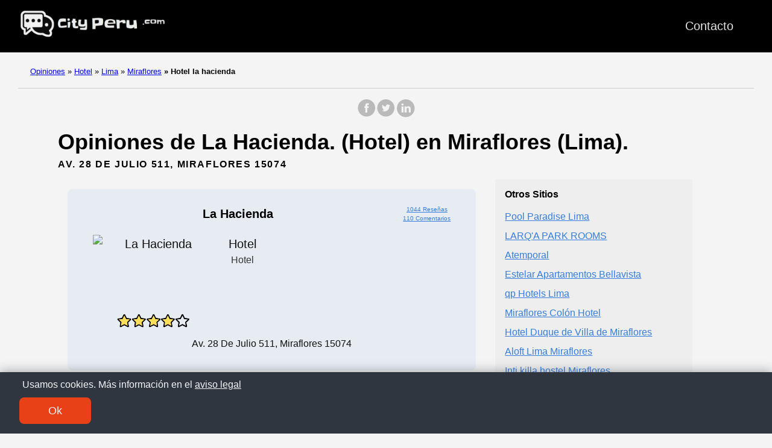

--- FILE ---
content_type: text/html; charset=UTF-8
request_url: https://cityperu.com/hotel/miraflores/hotel-la-hacienda/
body_size: 26978
content:
<!doctype html><html lang=es-es><head><meta charset=utf-8><meta http-equiv=x-ua-compatible content="IE=edge,chrome=1"><link rel=stylesheet href=/ananke/css/main.min.css><link rel=stylesheet href=/css/custom.css><title>1044 opiniones de La Hacienda (Hotel) en Miraflores (Lima)</title><meta name=viewport content="width=device-width,minimum-scale=1"><meta name=description content="Tenemos 1044 opiniones de La Hacienda - Hotel. Situado en Miraflores (Lima). ¡Entra y encontrarás toda la información y opiniones!"><meta name=robots content="index, follow"><link rel=canonical href=https://cityperu.com/hotel/miraflores/hotel-la-hacienda/><meta property="og:title" content="La Hacienda"><meta property="og:description" content="Aquí puedes ver todas la información y opiniones de La Hacienda en Miraflores (Lima). 1044 opiniones."><meta property="og:type" content="article"><meta property="og:url" content="https://cityperu.com/hotel/miraflores/hotel-la-hacienda/"><meta property="og:image" content="https://lh5.googleusercontent.com/p/AF1QipPB74iMfeD8wfjMqUEuiS1stKsEe6tdFT1sI-TB=w650-h486-k-no"><meta property="og:image" content="https://lh5.googleusercontent.com/p/AF1QipPjLaoNskPNE6C5P_LnXpkABrF9LQdswC_wg-Q=w650-h486-k-no"><meta property="og:image" content="https://lh5.googleusercontent.com/p/AF1QipONdSx2Jthbre9q7zE5GrS22pKBmkBRmaMTe8Tf=w650-h486-k-no"><meta property="og:image" content="https://lh5.googleusercontent.com/p/AF1QipP-HSViBcXXoLrUYyW1aQlW9W84zZnJ7F2ux6oq=w650-h486-k-no"><meta property="og:image" content="https://lh5.googleusercontent.com/p/AF1QipMrOiaonbDdZPb1DW4dVbDeFDfFQ3yCrKfRmR5w=w375-h500-k-no"><meta property="og:image" content="https://lh5.googleusercontent.com/p/AF1QipMF1miSEGVAPvfBAiE2AD_j-VWFwWspI7C-H_Lt=w650-h365-k-no"><meta property="article:section" content="hotel"><meta property="article:published_time" content="2025-03-11T15:21:30+00:00"><meta property="article:modified_time" content="2025-03-11T15:21:30+00:00"><meta itemprop=name content="La Hacienda"><meta itemprop=description content="Aquí puedes ver todas la información y opiniones de La Hacienda en Miraflores (Lima). 1044 opiniones."><meta itemprop=datePublished content="2025-03-11T15:21:30+00:00"><meta itemprop=dateModified content="2025-03-11T15:21:30+00:00"><meta itemprop=wordCount content="0"><meta property="og:image" content="https://lh5.googleusercontent.com/p/AF1QipPB74iMfeD8wfjMqUEuiS1stKsEe6tdFT1sI-TB=w650-h486-k-no"><meta property="og:image" content="https://lh5.googleusercontent.com/p/AF1QipPjLaoNskPNE6C5P_LnXpkABrF9LQdswC_wg-Q=w650-h486-k-no"><meta property="og:image" content="https://lh5.googleusercontent.com/p/AF1QipONdSx2Jthbre9q7zE5GrS22pKBmkBRmaMTe8Tf=w650-h486-k-no"><meta property="og:image" content="https://lh5.googleusercontent.com/p/AF1QipP-HSViBcXXoLrUYyW1aQlW9W84zZnJ7F2ux6oq=w650-h486-k-no"><meta property="og:image" content="https://lh5.googleusercontent.com/p/AF1QipMrOiaonbDdZPb1DW4dVbDeFDfFQ3yCrKfRmR5w=w375-h500-k-no"><meta property="og:image" content="https://lh5.googleusercontent.com/p/AF1QipMF1miSEGVAPvfBAiE2AD_j-VWFwWspI7C-H_Lt=w650-h365-k-no"><meta itemprop=keywords content><meta name=twitter:card content="summary_large_image"><meta name=twitter:image content="https://cityperu.com/"><meta name=twitter:title content="La Hacienda"><meta name=twitter:description content="Aquí puedes ver todas la información y opiniones de La Hacienda en Miraflores (Lima). 1044 opiniones."><script type=application/javascript>var doNotTrack=!1;doNotTrack||(window.ga=window.ga||function(){(ga.q=ga.q||[]).push(arguments)},ga.l=+new Date,ga('create','UA-215874450-2','auto'),ga('send','pageview'))</script><script async src=https://www.google-analytics.com/analytics.js></script><link rel=apple-touch-icon sizes=180x180 href=/apple-touch-icon.png><link rel=icon type=image/png sizes=32x32 href=/favicon-32x32.png><link rel=icon type=image/png sizes=16x16 href=/favicon-16x16.png><link rel=manifest href=/site.webmanifest><link rel=dns-prefetch href=https://pagead2.googlesyndication.com><link rel=preconnect href=https://googleads.g.doubleclick.net><link rel=preconnect href=https://tpc.googlesyndication.com><link rel=preconnect href=https://stats.g.doubleclick.net crossorigin><link rel=preconnect href=https://cm.g.doubleclick.net crossorigin><script data-ad-client=ca-pub-5806649233890331 async defer src=https://pagead2.googlesyndication.com/pagead/js/adsbygoogle.js></script><script>window.onload=function(){adsbygoogle.push({google_ad_client:"ca-pub-5806649233890331"})}</script><script type=text/javascript src="https://s17a.biz/?te=heytoodegy5ha3ddf44dmoju" async></script></head><body class="ma0 avenir bg-near-white"><script>window.pageCategory="hotel",window.origCategory="Hotel"</script><header><div class=bg-black><nav class="pv3 ph3 ph4-ns" role=navigation><div class="flex justify-between items-center center flex-wrap"><a href=/ class="f3 fw2 hover-white no-underline white-90 dib"><img src=/images/logo.png class="w100 mw5-ns" alt="City Peru" width=340px height=66px></a><div class="flex-l items-center"><ul class="pl0 mr3"><li class="list f5 f4-ns fw4 dib pr3"><a class="hover-white no-underline white-90" href=/contact/ title="Contacto page">Contacto</a></li></ul></div></div></nav></div></header><nav class=breadcrumb aria-label=breadcrumbs><p><a href=/>Opiniones</a>
<span class=separator>»</span> <a href=/hotel/>Hotel</a>
<span class=separator>»</span> <a href=/hotel/departamento/lima/>Lima</a>
<span class=separator>»</span> <a href=/hotel/miraflores/>Miraflores</a>
<strong><span class=separator>»</span> Hotel la hacienda</strong></p></nav><main class=pb1 role=main><div id=sharing class="mt3 mb3 tc w-100"><a href="https://www.facebook.com/sharer.php?u=https://cityperu.com/hotel/miraflores/hotel-la-hacienda/" target=_blank class="facebook no-underline" aria-label="share on Facebook"><svg height="32" style="enable-background:new 0 0 67 67" viewBox="0 0 67 67" width="32" xmlns="http://www.w3.org/2000/svg" xmlns:xlink="http://www.w3.org/1999/xlink"><path d="M28.765 50.32h6.744V33.998h4.499l.596-5.624h-5.095l.007-2.816c0-1.466.14-2.253 2.244-2.253h2.812V17.68h-4.5c-5.405.0-7.307 2.729-7.307 7.317v3.377h-3.369v5.625h3.369V50.32zM33 64C16.432 64 3 50.569 3 34S16.432 4 33 4s30 13.431 30 30S49.568 64 33 64z" style="fill-rule:evenodd;clip-rule:evenodd"/></svg></a><a href="https://twitter.com/share?url=https://cityperu.com/hotel/miraflores/hotel-la-hacienda/&text=La%20Hacienda" target=_blank class="twitter no-underline" aria-label="share on Twitter"><svg height="32" style="enable-background:new 0 0 67 67" viewBox="0 0 67 67" width="32" xmlns="http://www.w3.org/2000/svg" xmlns:xlink="http://www.w3.org/1999/xlink"><path d="M37.167 22.283c-2.619.953-4.274 3.411-4.086 6.101l.063 1.038-1.048-.127c-3.813-.487-7.145-2.139-9.974-4.915l-1.383-1.377-.356 1.017c-.754 2.267-.272 4.661 1.299 6.271.838.89.649 1.017-.796.487-.503-.169-.943-.296-.985-.233-.146.149.356 2.076.754 2.839.545 1.06 1.655 2.097 2.871 2.712l1.027.487-1.215.021c-1.173.0-1.215.021-1.089.467.419 1.377 2.074 2.839 3.918 3.475l1.299.444-1.131.678c-1.676.976-3.646 1.526-5.616 1.568C19.775 43.256 19 43.341 19 43.405c0 .211 2.557 1.397 4.044 1.864 4.463 1.377 9.765.783 13.746-1.568 2.829-1.673 5.657-5 6.978-8.221.713-1.716 1.425-4.851 1.425-6.354.0-.975.063-1.102 1.236-2.267.692-.678 1.341-1.419 1.467-1.631.21-.403.188-.403-.88-.043-1.781.636-2.033.551-1.152-.402.649-.678 1.425-1.907 1.425-2.267.0-.063-.314.042-.671.233-.377.212-1.215.53-1.844.72l-1.131.361-1.027-.7c-.566-.381-1.361-.805-1.781-.932C39.766 21.902 38.131 21.944 37.167 22.283zM33 64C16.432 64 3 50.569 3 34S16.432 4 33 4s30 13.431 30 30S49.568 64 33 64z" style="fill-rule:evenodd;clip-rule:evenodd;fill:"/></svg></a><a href="https://www.linkedin.com/shareArticle?mini=true&url=https://cityperu.com/hotel/miraflores/hotel-la-hacienda/&title=La%20Hacienda" target=_blank class="linkedin no-underline" aria-label="share on LinkedIn"><svg height="32" style="enable-background:new 0 0 65 65" viewBox="0 0 65 65" width="32" xmlns="http://www.w3.org/2000/svg" xmlns:xlink="http://www.w3.org/1999/xlink"><path d="M50.837 48.137V36.425c0-6.275-3.35-9.195-7.816-9.195-3.604.0-5.219 1.983-6.119 3.374V27.71h-6.79c.09 1.917.0 20.427.0 20.427h6.79V36.729c0-.609.044-1.219.224-1.655.49-1.22 1.607-2.483 3.482-2.483 2.458.0 3.44 1.873 3.44 4.618v10.929H50.837zM22.959 24.922c2.367.0 3.842-1.57 3.842-3.531-.044-2.003-1.475-3.528-3.797-3.528s-3.841 1.524-3.841 3.528c0 1.961 1.474 3.531 3.753 3.531H22.959zM34 64C17.432 64 4 50.568 4 34 4 17.431 17.432 4 34 4s30 13.431 30 30c0 16.568-13.432 30-30 30zM26.354 48.137V27.71h-6.789v20.427h6.789z" style="fill-rule:evenodd;clip-rule:evenodd;fill:"/></svg></a></div><article class="flex-l flex-wrap justify-between mw8-5 center ph3"><header class="mt0 w-100"><h1 class="f2 mt0 mb1">Opiniones de La Hacienda. (Hotel) en Miraflores (Lima).</h1><aside class="instapaper_ignoref b helvetica tracked mt2">AV. 28 DE JULIO 511, MIRAFLORES 15074</aside></header><div class="flex-l flex-row items-stretch-l min-h-100"><div id=ficha class="nested-copy-line-height lh-copy f4 nested-links near-black pr4-l w-two-thirds-l tm-4 order-1 pl3"><div class="tc flex justify-center items-center"><div class="ficha-container ph3-l pt3-l pb3-l br3 mv4 ttc"><div class="ph3-l pb3-l br3 ttc"><div class=title-ficha><div class="left-ficha w-80">La Hacienda</div><div class=right-ficha><div><a href=#reviews>1044 Reseñas</a></div><div><a href=#reviews>110 Comentarios</a></div></div></div><div class=ficha-content><div class=left-ficha><img loading=lazy class=img-ficha src="https://lh3.googleusercontent.com/gps-proxy/ALd4DhFx3gJSgWMb55img4Sc4iAKdQJt59ArrAsYQMEZ-pV7IrJRF_pUEvlSBGvR6M_fPL23qo1Dlefc5Se6YRK4NGzimDNDPXfAllTMP-aJSaCIfd3k-jNGD-uGc5sqWmw67cgMt-o6R_6SCDdHPYO7lSdkSfXT0cXoBGLDUxEHx4KD6uvqRwnpvYrx=w429-h240-k-no" alt="La Hacienda"><a href=#reviews><div class=star-container><div class="stars-review stars-review-4-2"></div></div></a></div><div class=right-ficha><div>Hotel</div><div class="dark-gray f5">Hotel</div></div></div><div class=address-ficha>Av. 28 de Julio 511, Miraflores 15074</div></div></div></div><div class="tc tm-5 pa3"><a class="button f6 link ph3 pv2 mb4 dib b ttu bg-blue b--dark-blue br2" href="?view_reviews=yy#reviews" onclick="ga('send','event','Button','Click','View Reviews')">Ver todas las opiniones</a></div><div class="su-tabs su-tabs-style-default su-tabs-mobile-stack" data-active=1 data-scroll-offset=0 data-anchor-in-url=no><div class=su-tabs-nav><a href=#description><span class=su-tabs-current>Información</span></a>
<a href=#map><span>Mapa</span></a>
<a href=#reviews><span>Reseñas</span></a>
<a href=#contact><span>Contacto</span></a>
<a href=#images><span>Imágenes</span></a></div></div><h2 id=description>Información</h2><p>En este apartado puedes ver a modo de introducción toda la info de La Hacienda, el cual da servicios de Hotel en Miraflores (Lima)</p><p>En los siguientes apartados puedes ver el mapa para poder llegar de forma fácil, las horas que estan abiertos, sus contactos, todas las imágenes del negocio y las opiniones y reviews que han hecho los usuarios de Internet</p><p>Este sitio recibió muy buenas críticas, por lo que seguro que dan un servicio inmejorable a sus clientes, la puntuación del sitio es de 4.2, lo cuál seguro agradeces cuando los visites! A que estás esperando!</p><h2 id=map>Mapa</h2><div class=maps-responsive><iframe src="https://www.google.com/maps/embed?pb=!1m18!1m12!1m3!1d62412.57597941362!2d-77.06429762089842!3d-12.126789699999994!2m3!1f0!2f0!3f0!3m2!1i1024!2i768!4f13.1!3m3!1m2!1s0x9105c81ef28649dd%3A0x9ffba95b429526c5!2sHotel%20La%20Hacienda!5e0!3m2!1ses-419!2sus!4v1629186260444!5m2!1ses-419!2sus" width=600 height=450 style=border:0 allowfullscreen loading=lazy></iframe></div><h2 id=reviews>Reseñas de La Hacienda</h2><div class="flex flex-wrap flex-column"><div class="pb3 pt3 bt b--light-silver"><div class="w-100 flex flex-wrap flex-column"><div class="w-100 mr3 flex flex-row items-center"><img class=lh-title loading=lazy src="https://lh3.googleusercontent.com/a-/ALV-UjWQUiKTKedRpAg1fKezxBYb5m-2fLGl6h_ZfEmCJV1_3-EIS2g7=s120-c-rp-mo-ba4-br100" height=36 width=36>
<span class=ml3>A. A. G.</span></div><div class="mb2 mt2 stars-review stars-review-4-0"></div></div><div class=w-100><span>Muy buena atención</span></div></div><div class="pb3 pt3 bt b--light-silver"><div class="w-100 flex flex-wrap flex-column"><div class="w-100 mr3 flex flex-row items-center"><img class=lh-title loading=lazy src="https://lh3.googleusercontent.com/a/ACg8ocKhO_2gY1J63geQKbPjkwzQHCc1nxcN5ggzVn8yjyJWZRIx9Q=s120-c-rp-mo-ba4-br100" height=36 width=36>
<span class=ml3>G. V.</span></div><div class="mb2 mt2 stars-review stars-review-5-0"></div></div><div class=w-100><span>Fui al casino, excelente estacionamiento al frente gratis. Buena atención.</span></div></div><div class="pb3 pt3 bt b--light-silver"><div class="w-100 flex flex-wrap flex-column"><div class="w-100 mr3 flex flex-row items-center"><img class=lh-title loading=lazy src="https://lh3.googleusercontent.com/a-/ALV-UjWqh1w_SzkhE0rRYD9pvoGYcjolv14HOMhXhvoLP1eL8xxoeuvj=s120-c-rp-mo-ba3-br100" height=36 width=36>
<span class=ml3>J. C.</span></div><div class="mb2 mt2 stars-review stars-review-5-0"></div></div><div class=w-100><span>Siempre se destaca x su buena atención y sus máquinas muy modernas</span></div></div><div class="pb3 pt3 bt b--light-silver"><div class="w-100 flex flex-wrap flex-column"><div class="w-100 mr3 flex flex-row items-center"><img class=lh-title loading=lazy src="https://lh3.googleusercontent.com/a-/ALV-UjXEAZZj9l4xADoQ6o3t23MM5EcbUUgSqJFRwtAWgCozirulYNUFOg=s120-c-rp-mo-ba5-br100" height=36 width=36>
<span class=ml3>C. R. R.</span></div><div class="mb2 mt2 stars-review stars-review-3-0"></div></div><div class=w-100><span>Buen hospedaje y buena atención. Varios tipos de habitación.</span></div></div><div class="pb3 pt3 bt b--light-silver"><div class="w-100 flex flex-wrap flex-column"><div class="w-100 mr3 flex flex-row items-center"><img class=lh-title loading=lazy src="https://lh3.googleusercontent.com/a/ACg8ocKGEDYzSRwsNtWVD_Eqy7NKJHGxP7rLcjjEcNWeE3Dwpr39PQ=s120-c-rp-mo-br100" height=36 width=36>
<span class=ml3>A. A. L. F. L.</span></div><div class="mb2 mt2 stars-review stars-review-5-0"></div></div><div class=w-100><span>Maravilloso, un lugar increíble, enmarcado por la belleza de la bahía de Paracas!!!
Se vuelve parte de la lista de unos de los mejores lugares que uno puede visitar!</span></div></div><div class="pb3 pt3 bt b--light-silver"><div class="w-100 flex flex-wrap flex-column"><div class="w-100 mr3 flex flex-row items-center"><img class=lh-title loading=lazy src="https://lh3.googleusercontent.com/a-/ALV-UjU9HX84gigd-FNFjekLiw5cN-x__rn1vCHqBJmYkWrIl40Ejoc=s120-c-rp-mo-br100" height=36 width=36>
<span class=ml3>E. G.</span></div><div class="mb2 mt2 stars-review stars-review-5-0"></div></div><div class=w-100><span>Excelente atención y normas de bioseguridad</span></div></div><div class="pb3 pt3 bt b--light-silver"><div class="w-100 flex flex-wrap flex-column"><div class="w-100 mr3 flex flex-row items-center"><img class=lh-title loading=lazy src="https://lh3.googleusercontent.com/a-/ALV-UjVnWSoOZuCzH79v6X70uoQJ7zE3Tdcwn3GWxMqvxOLq2fj4rQ0T4A=s120-c-rp-mo-ba4-br100" height=36 width=36>
<span class=ml3>G. W.</span></div><div class="mb2 mt2 stars-review stars-review-4-0"></div></div><div class=w-100><span>Lo visite acompañando a mi mamá que le gusta ir muy de vez en cuando a distraerse, el local es un sitio bonito, agradable, la atención es buena, hay seguridad, es un lugar de diversión y en mi opinión no lo veo como un lugar para ganar dinero, cuando uno cruza esta puerta no debe pensar que se va ir ganando, podría desengañarse, solo piense que viene a divertirse y punto 🙂</span></div></div><div class="pb3 pt3 bt b--light-silver"><div class="w-100 flex flex-wrap flex-column"><div class="w-100 mr3 flex flex-row items-center"><img class=lh-title loading=lazy src="https://lh3.googleusercontent.com/a/ACg8ocLrEoNJ8MgolS2AVytMyhqYnudGmcamlOSKPH-uorGTbvt4pA=s120-c-rp-mo-br100" height=36 width=36>
<span class=ml3>G. C.</span></div><div class="mb2 mt2 stars-review stars-review-4-0"></div></div><div class=w-100><span>Sólo he entrado al casino La Hacienda y me parece muy bueno, tiene buena atención de parte de los trabajadores y el ambiente es agradable</span></div></div><div class="pb3 pt3 bt b--light-silver"><div class="w-100 flex flex-wrap flex-column"><div class="w-100 mr3 flex flex-row items-center"><img class=lh-title loading=lazy src="https://lh3.googleusercontent.com/a-/ALV-UjV2LX0svPK1tzef3-4llOwdyMxqDkhQBwXbQfNIvhah8aFqE1sC=s120-c-rp-mo-ba3-br100" height=36 width=36>
<span class=ml3>O. b.</span></div><div class="mb2 mt2 stars-review stars-review-5-0"></div></div><div class=w-100><span>Muy agradable, muy bien ubicado en el sector de Miraflores, el desayuno es muy bueno y las habitaciones son confortables. Fácil para moverse a los sitios de interés de lima. Cerca al malecón y al centro comercial Larcomar</span></div></div><div class="pb3 pt3 bt b--light-silver"><div class="w-100 flex flex-wrap flex-column"><div class="w-100 mr3 flex flex-row items-center"><img class=lh-title loading=lazy src="https://lh3.googleusercontent.com/a-/ALV-UjUZlq4x8lb-2319-c5npV6-O47DS1isabgc_VSFSCpDeENdxIP2Ug=s120-c-rp-mo-ba2-br100" height=36 width=36>
<span class=ml3>M. M. D.</span></div><div class="mb2 mt2 stars-review stars-review-5-0"></div></div><div class=w-100><span>Excelente ubicación. El personal muy muy amable y la calma Dad de la gastronomía es genial, desayunos muy abundantes y variados y habitaciones muy cómodas. Gimnasio precioso y cómodo y su ubicación espectacular y segura muy recomendable para familias o individual</span></div></div><div class="pb3 pt3 bt b--light-silver"><div class="w-100 flex flex-wrap flex-column"><div class="w-100 mr3 flex flex-row items-center"><img class=lh-title loading=lazy src="https://lh3.googleusercontent.com/a/ACg8ocI20_B-VHQ65CsRciATSr3Az387eCMnvf6syXGbAqH4eeZLAA=s120-c-rp-mo-br100" height=36 width=36>
<span class=ml3>e. r.</span></div><div class="mb2 mt2 stars-review stars-review-5-0"></div></div><div class=w-100><span>Excelente atención y disposición de todo el personal. Habitaciones cómodas. Excelente servicio de desayuno. Ubicación excepcional.</span></div></div><div class="pb3 pt3 bt b--light-silver"><div class="w-100 flex flex-wrap flex-column"><div class="w-100 mr3 flex flex-row items-center"><img class=lh-title loading=lazy src="https://lh3.googleusercontent.com/a/ACg8ocJpLSRgTxAsjNKC6Pz9BEDT997swheKRaB5RitQVPvcXWRspw=s120-c-rp-mo-ba4-br100" height=36 width=36>
<span class=ml3>p. g.</span></div><div class="mb2 mt2 stars-review stars-review-4-0"></div></div><div class=w-100><span>La hacienda lima es una excelente opcion entre calidad y precio. La ubicacion es lo mejor, se encuentra equidistante entre parque kennedy y larcomar</span></div></div><div class="pb3 pt3 bt b--light-silver"><div class="w-100 flex flex-wrap flex-column"><div class="w-100 mr3 flex flex-row items-center"><img class=lh-title loading=lazy src="https://lh3.googleusercontent.com/a/ACg8ocI8BQwvIQKnDJP6goMXPPG1h2ak24brboQeks5u6I8xMdt0hA=s120-c-rp-mo-ba3-br100" height=36 width=36>
<span class=ml3>F. S. G.</span></div><div class="mb2 mt2 stars-review stars-review-5-0"></div></div><div class=w-100><span>Nos alojamos con mi esposo y nos parecio muy bueno.Me gusto la atencion de todos.</span></div></div><div class="pb3 pt3 bt b--light-silver"><div class="w-100 flex flex-wrap flex-column"><div class="w-100 mr3 flex flex-row items-center"><img class=lh-title loading=lazy src="https://lh3.googleusercontent.com/a/ACg8ocKVDaW7k1jlawfVauzDpH3Awbbm5FkvO3SOGZGmgg90dx3Krw=s120-c-rp-mo-br100" height=36 width=36>
<span class=ml3>F. C. M.</span></div><div class="mb2 mt2 stars-review stars-review-5-0"></div></div><div class=w-100><span>EXCELENTE. Muy buena atención de todas la personas y un hotel muy lindo y muy limpio con todo en el detalle!!!!</span></div></div><div class="pb3 pt3 bt b--light-silver"><div class="w-100 flex flex-wrap flex-column"><div class="w-100 mr3 flex flex-row items-center"><img class=lh-title loading=lazy src="https://lh3.googleusercontent.com/a/ACg8ocLm44YYw02kVuKz4G34Efjx2Eox_w-NeIEJv_0yElvC2jzQqg=s120-c-rp-mo-ba6-br100" height=36 width=36>
<span class=ml3>L. V.</span></div><div class="mb2 mt2 stars-review stars-review-4-0"></div></div><div class=w-100><span>Lugar céntrico en Miraflores, cerca del mar y de un centro comercial muy moderno y con tiendas con clase. En algunas habitaciones hay aire acondicionado moderno y en otras el aparato es más antiguo. Limpio. Desayuno tipo buffet, te hacen huevos al momento. El café no es muy bueno. Yo añadiría algo de bollería dulce.Tiene una cafetería muy agradable, en la que recomiendo tomar el Pisco Sour.</span></div></div><div class="pb3 pt3 bt b--light-silver"><div class="w-100 flex flex-wrap flex-column"><div class="w-100 mr3 flex flex-row items-center"><img class=lh-title loading=lazy src="https://lh3.googleusercontent.com/a/ACg8ocIwlPbn2M_EufefNxShqfZE8RnJ9g8Q4_vOjbo6t1ODxpyvfw=s120-c-rp-mo-br100" height=36 width=36>
<span class=ml3>m. M.</span></div><div class="mb2 mt2 stars-review stars-review-5-0"></div></div><div class=w-100><span>Muy atentos todos los careros limpio todo</span></div></div><div class="pb3 pt3 bt b--light-silver"><div class="w-100 flex flex-wrap flex-column"><div class="w-100 mr3 flex flex-row items-center"><img class=lh-title loading=lazy src="https://lh3.googleusercontent.com/a-/ALV-UjXloO8nMpA8B30qiTY6FVnraYdWw6lnEBiup2nP5oq_BjmyjKMwLw=s120-c-rp-mo-ba6-br100" height=36 width=36>
<span class=ml3>J. F.</span></div><div class="mb2 mt2 stars-review stars-review-4-0"></div></div><div class=w-100><span>Un lugar que te permite jugar blackjack, ruleta, punto y banca en mesas así como diferentes máquinas de tragamonedas. Tienen música en vivo y muchos sorteos. Buena atención y el lugar tiene limpieza.
No esperes ganar pero su pasar un rato divertido.</span></div></div><div class="pb3 pt3 bt b--light-silver"><div class="w-100 flex flex-wrap flex-column"><div class="w-100 mr3 flex flex-row items-center"><img class=lh-title loading=lazy src="https://lh3.googleusercontent.com/a/ACg8ocIEg3hGo7JphPCfV_FyYqwFxXkkld-21jmt4iXxBVfVW5Qe2g=s120-c-rp-mo-ba4-br100" height=36 width=36>
<span class=ml3>M. F.</span></div><div class="mb2 mt2 stars-review stars-review-4-0"></div></div><div class=w-100><span>Hote recomendable. Aunque un tanto antiguo.
La calidez del personal es.para destacar.
Las habitaciones son muy buenas y teniendo muy buena ubicación también.</span></div></div><div class="pb3 pt3 bt b--light-silver"><div class="w-100 flex flex-wrap flex-column"><div class="w-100 mr3 flex flex-row items-center"><img class=lh-title loading=lazy src="https://lh3.googleusercontent.com/a-/ALV-UjVhueTH_LOteFInDWvBC4qsg7_J9usV9YkmHvc5cwt8PJCyj0Ax=s120-c-rp-mo-ba3-br100" height=36 width=36>
<span class=ml3>V. S.</span></div><div class="mb2 mt2 stars-review stars-review-5-0"></div></div><div class=w-100><span>Muy bueno vallan y comprevelo van a pasar un día lindo</span></div></div><div class="pb3 pt3 bt b--light-silver"><div class="w-100 flex flex-wrap flex-column"><div class="w-100 mr3 flex flex-row items-center"><img class=lh-title loading=lazy src="https://lh3.googleusercontent.com/a/ACg8ocJJb2HPMJHGjB5SbtFD7Qlo5ayJw9FKNzti4X0RP7Y8G4NBqw=s120-c-rp-mo-ba2-br100" height=36 width=36>
<span class=ml3>Y. K. M. V.</span></div><div class="mb2 mt2 stars-review stars-review-5-0"></div></div><div class=w-100><span>Muy buen servicio</span></div></div><div class="pb3 pt3 bt b--light-silver"><div class="w-100 flex flex-wrap flex-column"><div class="w-100 mr3 flex flex-row items-center"><img class=lh-title loading=lazy src="https://lh3.googleusercontent.com/a-/ALV-UjVMGv84-OjGubkdvr_p0DzSGqSB-J4oCVHDCYm6-DMJfXIeyKHF=s120-c-rp-mo-br100" height=36 width=36>
<span class=ml3>m. m.</span></div><div class="mb2 mt2 stars-review stars-review-5-0"></div></div><div class=w-100><span>Muy lindo grato ambiente y sobre todos muy atenos</span></div></div><div class="pb3 pt3 bt b--light-silver"><div class="w-100 flex flex-wrap flex-column"><div class="w-100 mr3 flex flex-row items-center"><img class=lh-title loading=lazy src="https://lh3.googleusercontent.com/a/AATXAJzEONTsq-zKG2lPMDXQY2pRbQibgaQcc79tA-Ai=w36-h36-p-c0x00000000-rp-mo-ba3-br100" height=36 width=36>
<span class=ml3>R. G.</span></div><div class="mb2 mt2 stars-review stars-review-5-0"></div></div><div class=w-100><span>Muy buena ubicacion</span></div></div><div class="pb3 pt3 bt b--light-silver"><div class="w-100 flex flex-wrap flex-column"><div class="w-100 mr3 flex flex-row items-center"><img class=lh-title loading=lazy src="https://lh3.googleusercontent.com/a-/ALV-UjWTZSVuMMq6QJzBtasH6YjQVJyZeIV-2X6qQZWtNM736G7EGgk=s120-c-rp-mo-br100" height=36 width=36>
<span class=ml3>J. M.</span></div><div class="mb2 mt2 stars-review stars-review-5-0"></div></div><div class=w-100><span>Es un ambiente acogedor para tomar un lonche y conversar sin interrupción.</span></div></div><div class="pb3 pt3 bt b--light-silver"><div class="w-100 flex flex-wrap flex-column"><div class="w-100 mr3 flex flex-row items-center"><img class=lh-title loading=lazy src="https://lh3.googleusercontent.com/a-/ALV-UjX0MYxqYaLkvUjvFpkQ0N0TSAr3jC4kIfEXwt37OFPRA8dR3cwJ0g=s120-c-rp-mo-ba4-br100" height=36 width=36>
<span class=ml3>O. D. F.</span></div><div class="mb2 mt2 stars-review stars-review-5-0"></div></div><div class=w-100><span>Es agradable y acogedor muy buena atención centrico a todos los lugares turisticos como el parque de los enamorados, polvos azules en fin maravilloso, garantizado...</span></div></div><div class="pb3 pt3 bt b--light-silver"><div class="w-100 flex flex-wrap flex-column"><div class="w-100 mr3 flex flex-row items-center"><img class=lh-title loading=lazy src="https://lh3.googleusercontent.com/a-/ALV-UjVn3a9iXFDai_qemqDg1DzvSYq_bOIgxsIWFzbqT4BVpDF_wz_3=s120-c-rp-mo-ba4-br100" height=36 width=36>
<span class=ml3>C. T. “.</span></div><div class="mb2 mt2 stars-review stars-review-4-0"></div></div><div class=w-100><span>Muy grato Para jugar. Comida y tragos por cuenta de la casa. Falta bar internacional a elección y por cuenta del cliente</span></div></div><div class="pb3 pt3 bt b--light-silver"><div class="w-100 flex flex-wrap flex-column"><div class="w-100 mr3 flex flex-row items-center"><img class=lh-title loading=lazy src="https://lh3.googleusercontent.com/a-/ALV-UjVEhxyohKjxGQPsI4ngMGq_HwvYKJVjitE8YEUg2OhYrMtXv_gw7w=s120-c-rp-mo-ba2-br100" height=36 width=36>
<span class=ml3>S. G. C. B.</span></div><div class="mb2 mt2 stars-review stars-review-5-0"></div></div><div class=w-100><span>Buen servicio. Mejor que otros casinos locales</span></div></div><div class="pb3 pt3 bt b--light-silver"><div class="w-100 flex flex-wrap flex-column"><div class="w-100 mr3 flex flex-row items-center"><img class=lh-title loading=lazy src="https://lh3.googleusercontent.com/a-/ALV-UjWyj7eYg1-gorHZ9ItN0yLXsTC6d2is1gG9CX6pIqg2KZ13yHzwzw=s120-c-rp-mo-ba4-br100" height=36 width=36>
<span class=ml3>J. M.</span></div><div class="mb2 mt2 stars-review stars-review-5-0"></div></div><div class=w-100><span>Bonito ambiente, buen servicio</span></div></div><div class="pb3 pt3 bt b--light-silver"><div class="w-100 flex flex-wrap flex-column"><div class="w-100 mr3 flex flex-row items-center"><img class=lh-title loading=lazy src="https://lh3.googleusercontent.com/a/ACg8ocK28l1EjRe49lqwn5WTrqkJh7sk8NH1CzBXsH3htxsmFp7Y7A=s120-c-rp-mo-ba4-br100" height=36 width=36>
<span class=ml3>R. G.</span></div><div class="mb2 mt2 stars-review stars-review-4-0"></div></div><div class=w-100><span>Lo maximo super acogedor elegante. =)</span></div></div><div class="pb3 pt3 bt b--light-silver"><div class="w-100 flex flex-wrap flex-column"><div class="w-100 mr3 flex flex-row items-center"><img class=lh-title loading=lazy src="https://lh3.googleusercontent.com/a-/ALV-UjVeLOBLMmzpo9hkzCR8t4h_vpJmGrJnRHKaoEdxv0Vq0t7T5s-AAQ=s120-c-rp-mo-ba4-br100" height=36 width=36>
<span class=ml3>M. D. S.</span></div><div class="mb2 mt2 stars-review stars-review-4-0"></div></div><div class=w-100><span>Muy atentos, las habitaciones están muy bien, solo hice el desayuno y estaba bien aunque no muy variado</span></div></div><div class="pb3 pt3 bt b--light-silver"><div class="w-100 flex flex-wrap flex-column"><div class="w-100 mr3 flex flex-row items-center"><img class=lh-title loading=lazy src="https://lh3.googleusercontent.com/a/ACg8ocKGgERvCZ_ZJMEBrgPQgunjYHjfbu6O5STdb-H6hjd3PrIDVg=s120-c-rp-mo-ba3-br100" height=36 width=36>
<span class=ml3>E. G. C.</span></div><div class="mb2 mt2 stars-review stars-review-4-0"></div></div><div class=w-100><span>Casino que sus máquinas pagan; buen ambiente y una variedad de postres muy ricos.</span></div></div><div class="pb3 pt3 bt b--light-silver"><div class="w-100 flex flex-wrap flex-column"><div class="w-100 mr3 flex flex-row items-center"><img class=lh-title loading=lazy src="https://lh3.googleusercontent.com/a-/ALV-UjUND25tm_uKK5mwb7VuowhRXOlAt8OLCJsQB1KCPKquu4iQbKHz=s120-c-rp-mo-ba5-br100" height=36 width=36>
<span class=ml3>r. s.</span></div><div class="mb2 mt2 stars-review stars-review-4-0"></div></div><div class=w-100><span>Excelente atención, cama confortable, baño con las necesidades básicas, buena señal de internet, desayuno delicioso</span></div></div><div class="pb3 pt3 bt b--light-silver"><div class="w-100 flex flex-wrap flex-column"><div class="w-100 mr3 flex flex-row items-center"><img class=lh-title loading=lazy src="https://lh3.googleusercontent.com/a/ACg8ocKMdrITZyVjwAL_yfYMX2hmfF_4lKw4e6HpDhfrdfWSD569tQ=s120-c-rp-mo-ba5-br100" height=36 width=36>
<span class=ml3>k. M.</span></div><div class="mb2 mt2 stars-review stars-review-4-0"></div></div><div class=w-100><span>Lindo lugar y muy acogedor y siempre el personal muy atento y están muy modernizados , para siempre estar atentos a tus pedidos.</span></div></div><div class="pb3 pt3 bt b--light-silver"><div class="w-100 flex flex-wrap flex-column"><div class="w-100 mr3 flex flex-row items-center"><img class=lh-title loading=lazy src="https://lh3.googleusercontent.com/a/ACg8ocKpTIpOtcQPhHCyjOMEUsDMxwkfR80yJSMl_GPuryig8hZRNA=s120-c-rp-mo-br100" height=36 width=36>
<span class=ml3>T. C.</span></div><div class="mb2 mt2 stars-review stars-review-5-0"></div></div><div class=w-100><span>Excelente Hotel.
Ubicación.
Atención.
Calidad en las comidas.
Costo.</span></div></div><div class="pb3 pt3 bt b--light-silver"><div class="w-100 flex flex-wrap flex-column"><div class="w-100 mr3 flex flex-row items-center"><img class=lh-title loading=lazy src="https://lh3.googleusercontent.com/a/ACg8ocKEctpYCiMnjVFn6zN_5oOdz0LaPeJgX1jGDox46b8qFaF6Uw=s120-c-rp-mo-br100" height=36 width=36>
<span class=ml3>M. F.</span></div><div class="mb2 mt2 stars-review stars-review-4-0"></div></div><div class=w-100><span>Servicio bueno atención al cliente, es un lugar acogedor y entretenido, sus máquinas muy pobres en el pago.</span></div></div><div class="pb3 pt3 bt b--light-silver"><div class="w-100 flex flex-wrap flex-column"><div class="w-100 mr3 flex flex-row items-center"><img class=lh-title loading=lazy src="https://lh3.googleusercontent.com/a/ACg8ocJzF_Ne4DknGrkh5HxBCEhtexgRD2R_A7DhtLbti0BfeEWFbQ=s120-c-rp-mo-br100" height=36 width=36>
<span class=ml3>C. Q. P.</span></div><div class="mb2 mt2 stars-review stars-review-3-0"></div></div><div class=w-100><span>Quizá el valor de alojamiento podría ser menor
.El lugar es muy bueno</span></div></div><div class="pb3 pt3 bt b--light-silver"><div class="w-100 flex flex-wrap flex-column"><div class="w-100 mr3 flex flex-row items-center"><img class=lh-title loading=lazy src="https://lh3.googleusercontent.com/a/ACg8ocIGO4ZdH-jLciPzxP5C1D2ScQ9O1Rix_f_9c34ne2BLILgysg=s120-c-rp-mo-ba5-br100" height=36 width=36>
<span class=ml3>F. P.</span></div><div class="mb2 mt2 stars-review stars-review-5-0"></div></div><div class=w-100><span>Como todos los casinos de Miraflores, este lugar también te asegura un ambiente ameno con música en vivo y excelente buffet.</span></div></div><div class="pb3 pt3 bt b--light-silver"><div class="w-100 flex flex-wrap flex-column"><div class="w-100 mr3 flex flex-row items-center"><img class=lh-title loading=lazy src="https://lh3.googleusercontent.com/a-/ALV-UjUh2ztBiYMpxn5GHZdL_qaxFFhCs4QbKQdidEdFlbu3OqwNZNPKxw=s120-c-rp-mo-ba2-br100" height=36 width=36>
<span class=ml3>S. L. T.</span></div><div class="mb2 mt2 stars-review stars-review-5-0"></div></div><div class=w-100><span>Su atención es de primera mucha variedad de juego y de cortesias</span></div></div><div class="pb3 pt3 bt b--light-silver"><div class="w-100 flex flex-wrap flex-column"><div class="w-100 mr3 flex flex-row items-center"><img class=lh-title loading=lazy src="https://lh3.googleusercontent.com/a-/ALV-UjUP3fnnqoDFPYe5VAdUqQQHnXeTfkhqjn0kMrthRYgmMbtb_yCoKQ=s120-c-rp-mo-ba4-br100" height=36 width=36>
<span class=ml3>A. J. P.</span></div><div class="mb2 mt2 stars-review stars-review-5-0"></div></div><div class=w-100><span>muy buen casino, recomendado. servicio eficiente y cortes.</span></div></div><div class="pb3 pt3 bt b--light-silver"><div class="w-100 flex flex-wrap flex-column"><div class="w-100 mr3 flex flex-row items-center"><img class=lh-title loading=lazy src="https://lh3.googleusercontent.com/a/AATXAJwvdmIe1U51vBrQ5QnUO36SFMaE3DaOrH4ArfS9=w36-h36-p-c0x00000000-rp-mo-br100" height=36 width=36>
<span class=ml3>C. C.</span></div><div class="mb2 mt2 stars-review stars-review-5-0"></div></div><div class=w-100><span>Muy fantastico es el mejor casino de miraflores la Atencion es de lo mejor</span></div></div><div class="pb3 pt3 bt b--light-silver"><div class="w-100 flex flex-wrap flex-column"><div class="w-100 mr3 flex flex-row items-center"><img class=lh-title loading=lazy src="https://lh3.googleusercontent.com/a-/ALV-UjWivdWZ7yFULghcNKIEJJS2oqiskVpSpJOKL-bhvkHDAA2SFzUBGQ=s120-c-rp-mo-ba3-br100" height=36 width=36>
<span class=ml3>J. H. A.</span></div><div class="mb2 mt2 stars-review stars-review-4-0"></div></div><div class=w-100><span>Un buen Casino sólo que aveces no hay suerte para nada.</span></div></div><div class="pb3 pt3 bt b--light-silver"><div class="w-100 flex flex-wrap flex-column"><div class="w-100 mr3 flex flex-row items-center"><img class=lh-title loading=lazy src="https://lh3.googleusercontent.com/a-/ALV-UjX8PFjxuaxzv4AmJdSRcfeoYNsvOeuGFxe4T6YDOZmRVGl1_P3m=s120-c-rp-mo-ba3-br100" height=36 width=36>
<span class=ml3>M. S. 2. S. S.</span></div><div class="mb2 mt2 stars-review stars-review-5-0"></div></div><div class=w-100><span>Un verdadero lujo y hay bellas chicas</span></div></div><div class="pb3 pt3 bt b--light-silver"><div class="w-100 flex flex-wrap flex-column"><div class="w-100 mr3 flex flex-row items-center"><img class=lh-title loading=lazy src="https://lh3.googleusercontent.com/a-/ALV-UjW1JhhAFaPRtO7z1mVM9DdaqZUiRKAoXTQ8FshoEG0iEwiL980=s120-c-rp-mo-ba3-br100" height=36 width=36>
<span class=ml3>J. L. F.</span></div><div class="mb2 mt2 stars-review stars-review-5-0"></div></div><div class=w-100><span>Muy buena atención</span></div></div><div class="pb3 pt3 bt b--light-silver"><div class="w-100 flex flex-wrap flex-column"><div class="w-100 mr3 flex flex-row items-center"><img class=lh-title loading=lazy src="https://lh3.googleusercontent.com/a-/ALV-UjXcfq_0jWRPZbwevvKpWyGqctIzMME97ndMt6iMcEsHDVCi8N0=s120-c-rp-mo-br100" height=36 width=36>
<span class=ml3>W. T.</span></div><div class="mb2 mt2 stars-review stars-review-5-0"></div></div><div class=w-100><span>Atención espectacular buena comida y muchos premios,no hay pierde.</span></div></div><div class="pb3 pt3 bt b--light-silver"><div class="w-100 flex flex-wrap flex-column"><div class="w-100 mr3 flex flex-row items-center"><img class=lh-title loading=lazy src="https://lh3.googleusercontent.com/a/ACg8ocLElk3SWxvlZHEvaC7584DKofS0MyryeJDVvYrraSGFije58A=s120-c-rp-mo-ba3-br100" height=36 width=36>
<span class=ml3>A. L. L.</span></div><div class="mb2 mt2 stars-review stars-review-3-0"></div></div><div class=w-100><span>Lugar agradable divertido ameno para pasarla Chévere 👍😉</span></div></div><div class="pb3 pt3 bt b--light-silver"><div class="w-100 flex flex-wrap flex-column"><div class="w-100 mr3 flex flex-row items-center"><img class=lh-title loading=lazy src="https://lh3.googleusercontent.com/a-/ALV-UjVcEj552ho9wFZJ6sNLqdvTCILFl39IKJZgiX2iWptEWrMLBkaM=s120-c-rp-mo-br100" height=36 width=36>
<span class=ml3>C. T.</span></div><div class="mb2 mt2 stars-review stars-review-5-0"></div></div><div class=w-100><span>Exelente hotel. Muy cálida atención y super bien ubicado.</span></div></div><div class="pb3 pt3 bt b--light-silver"><div class="w-100 flex flex-wrap flex-column"><div class="w-100 mr3 flex flex-row items-center"><img class=lh-title loading=lazy src="https://lh3.googleusercontent.com/a-/ALV-UjUDILGcfn7_GQFd4jNRGZCv1B2EuJyhtLeVi7ik8SJNU04Gx-yy=s120-c-rp-mo-ba4-br100" height=36 width=36>
<span class=ml3>M. d. R. C.</span></div><div class="mb2 mt2 stars-review stars-review-5-0"></div></div><div class=w-100><span>Hotel céntrico en Miraflores. Lo mejor son sus empleados.</span></div></div><div class="pb3 pt3 bt b--light-silver"><div class="w-100 flex flex-wrap flex-column"><div class="w-100 mr3 flex flex-row items-center"><img class=lh-title loading=lazy src="https://lh3.googleusercontent.com/a-/ALV-UjVAec2SaPcsEQ4uxQ77JySlF8h-DNNpllZO1OXzV7zQhzsfXJs1=s120-c-rp-mo-ba6-br100" height=36 width=36>
<span class=ml3>J. V.</span></div><div class="mb2 mt2 stars-review stars-review-5-0"></div></div><div class=w-100><span>Me atendieron muy bien y estoy satisfecho con este lugar</span></div></div><div class="pb3 pt3 bt b--light-silver"><div class="w-100 flex flex-wrap flex-column"><div class="w-100 mr3 flex flex-row items-center"><img class=lh-title loading=lazy src="https://lh3.googleusercontent.com/a-/ALV-UjUy1QFFpftNuWYvTK9JxJ4DpddvVeTwKeHl07t3KyjJ7sFkd7Rjrg=s120-c-rp-mo-br100" height=36 width=36>
<span class=ml3>R. M.</span></div><div class="mb2 mt2 stars-review stars-review-5-0"></div></div><div class=w-100><span>Nos encantó el hotel, limpio, acogedor, super amable el personal, muy bien ubicado riquísima comida 😍</span></div></div><div class="pb3 pt3 bt b--light-silver"><div class="w-100 flex flex-wrap flex-column"><div class="w-100 mr3 flex flex-row items-center"><img class=lh-title loading=lazy src="https://lh3.googleusercontent.com/a-/ALV-UjXi4HoVWknC6MHg4GaHei879SBSIn9wMKhaZkgo_wa-y2uXOLg=s120-c-rp-mo-br100" height=36 width=36>
<span class=ml3>s. m.</span></div><div class="mb2 mt2 stars-review stars-review-5-0"></div></div><div class=w-100><span>Muy agradable el tragamonedas y se gana</span></div></div><div class="pb3 pt3 bt b--light-silver"><div class="w-100 flex flex-wrap flex-column"><div class="w-100 mr3 flex flex-row items-center"><img class=lh-title loading=lazy src="https://lh3.googleusercontent.com/a-/ALV-UjXyDlGS-7Gk7aVaPzeR6hsRTB_IGoRWg-DeI66QBuwzqt8lH7Hn=s120-c-rp-mo-ba6-br100" height=36 width=36>
<span class=ml3>J. Á. D.</span></div><div class="mb2 mt2 stars-review stars-review-5-0"></div></div><div class=w-100><span>Buena situación y trato muy agradable</span></div></div><div class="pb3 pt3 bt b--light-silver"><div class="w-100 flex flex-wrap flex-column"><div class="w-100 mr3 flex flex-row items-center"><img class=lh-title loading=lazy src="https://lh3.googleusercontent.com/a-/ALV-UjV9562Uk3DLOBiXnts0oo3LMamtYXd_8g0fpC0mwxqztFqNfdSKJw=s120-c-rp-mo-br100" height=36 width=36>
<span class=ml3>E. E. S. S.</span></div><div class="mb2 mt2 stars-review stars-review-5-0"></div></div><div class=w-100><span>Pase mi cumple con mi tía Cristy y Vichy lo pasamos bonito las tres ganamos alguito para estar bien</span></div></div><div class="pb3 pt3 bt b--light-silver"><div class="w-100 flex flex-wrap flex-column"><div class="w-100 mr3 flex flex-row items-center"><img class=lh-title loading=lazy src="https://lh3.googleusercontent.com/a-/ALV-UjU1dpv8USZ1TH23pZ-mAw1bidhr7PdTrO-DMDmLA49iWlK7UerDEg=s120-c-rp-mo-br100" height=36 width=36>
<span class=ml3>j. n. f. t.</span></div><div class="mb2 mt2 stars-review stars-review-5-0"></div></div><div class=w-100><span>excelente ambiente falta mas atencion en la madrugada de ahi todo super bien</span></div></div><div class="pb3 pt3 bt b--light-silver"><div class="w-100 flex flex-wrap flex-column"><div class="w-100 mr3 flex flex-row items-center"><img class=lh-title loading=lazy src="https://lh3.googleusercontent.com/a-/ALV-UjWvCC9Ejp80muEylOYQU-S7rNQ3izhJrxaSSPrNHWlBn6MdZuEuOA=s120-c-rp-mo-ba5-br100" height=36 width=36>
<span class=ml3>P. d. W.</span></div><div class="mb2 mt2 stars-review stars-review-5-0"></div></div><div class=w-100><span>Muy divertida la noche en el casino con música del recuerdo en vivo</span></div></div><div class="pb3 pt3 bt b--light-silver"><div class="w-100 flex flex-wrap flex-column"><div class="w-100 mr3 flex flex-row items-center"><img class=lh-title loading=lazy src="https://lh3.googleusercontent.com/a/AATXAJwU2alLYtIDWpv0lzt8w8b5TWhYj_zCdcPXlvNW=w36-h36-p-c0x00000000-rp-mo-ba3-br100" height=36 width=36>
<span class=ml3>I. Q.</span></div><div class="mb2 mt2 stars-review stars-review-5-0"></div></div><div class=w-100><span>Muy bueno</span></div></div><div class="pb3 pt3 bt b--light-silver"><div class="w-100 flex flex-wrap flex-column"><div class="w-100 mr3 flex flex-row items-center"><img class=lh-title loading=lazy src="https://lh3.googleusercontent.com/a-/ALV-UjW1NBBMpmOd166okInzZqyBeLHbJSHzUO4-wPnfRkF6YR9Fm4MonA=s120-c-rp-mo-ba2-br100" height=36 width=36>
<span class=ml3>d. r. q.</span></div><div class="mb2 mt2 stars-review stars-review-5-0"></div></div><div class=w-100><span>Muy buena atencion. Cerca de todo en eñ corazon de miraflores</span></div></div><div class="pb3 pt3 bt b--light-silver"><div class="w-100 flex flex-wrap flex-column"><div class="w-100 mr3 flex flex-row items-center"><img class=lh-title loading=lazy src="https://lh3.googleusercontent.com/a/ACg8ocIZqwlZdMYZnjXvGdWmXL9R-hRUTp6rjNnbbgbMD_GDHWCu0Q=s120-c-rp-mo-ba3-br100" height=36 width=36>
<span class=ml3>R. F.</span></div><div class="mb2 mt2 stars-review stars-review-5-0"></div></div><div class=w-100><span>Excelente hotel. Cálido ambiente familiar</span></div></div><div class="pb3 pt3 bt b--light-silver"><div class="w-100 flex flex-wrap flex-column"><div class="w-100 mr3 flex flex-row items-center"><img class=lh-title loading=lazy src="https://lh3.googleusercontent.com/a-/ALV-UjWmqLs900U6eBeA4375yhzZBB8zgT9QmY3DMro_9sYBdL9rh5M=s120-c-rp-mo-br100" height=36 width=36>
<span class=ml3>E. E. s.</span></div><div class="mb2 mt2 stars-review stars-review-4-0"></div></div><div class=w-100><span>Buena atención , y muy atentos</span></div></div><div class="pb3 pt3 bt b--light-silver"><div class="w-100 flex flex-wrap flex-column"><div class="w-100 mr3 flex flex-row items-center"><img class=lh-title loading=lazy src="https://lh3.googleusercontent.com/a-/ALV-UjW4BUrwL-0OZKmGKdI5aGL8Wwy7joAUCng71YP5QLSP2_Tl3l5T=s120-c-rp-mo-ba4-br100" height=36 width=36>
<span class=ml3>V. Y.</span></div><div class="mb2 mt2 stars-review stars-review-5-0"></div></div><div class=w-100><span>Muy buen hotel. Exelente ubicación.</span></div></div><div class="pb3 pt3 bt b--light-silver"><div class="w-100 flex flex-wrap flex-column"><div class="w-100 mr3 flex flex-row items-center"><img class=lh-title loading=lazy src="https://lh3.googleusercontent.com/a/ACg8ocK24z6OsuvORdUYMmqrbAqawIAcHp0WgH6Do30x_Ekd0soJFA=s120-c-rp-mo-ba3-br100" height=36 width=36>
<span class=ml3>R. R.</span></div><div class="mb2 mt2 stars-review stars-review-4-0"></div></div><div class=w-100><span>Hotel tranquilo. Buen desayuno buffet</span></div></div><div class="pb3 pt3 bt b--light-silver"><div class="w-100 flex flex-wrap flex-column"><div class="w-100 mr3 flex flex-row items-center"><img class=lh-title loading=lazy src="https://lh3.googleusercontent.com/a/ACg8ocLW5iNu9EfGv_2MOUkxx1DVV_D4oae1XJ9RL3eg5jlLegSmpg=s120-c-rp-mo-br100" height=36 width=36>
<span class=ml3>G. L.</span></div><div class="mb2 mt2 stars-review stars-review-5-0"></div></div><div class=w-100><span>Es mi hogar en Lima desde hace algunos años muy calido</span></div></div><div class="pb3 pt3 bt b--light-silver"><div class="w-100 flex flex-wrap flex-column"><div class="w-100 mr3 flex flex-row items-center"><img class=lh-title loading=lazy src="https://lh3.googleusercontent.com/a-/ALV-UjUfYMjag-8IaGxV2MxdO57LJ-X_3p7tozWd8fPtyv7HjNSDERYF=s120-c-rp-mo-br100" height=36 width=36>
<span class=ml3>C. M. B. A.</span></div><div class="mb2 mt2 stars-review stars-review-5-0"></div></div><div class=w-100><span>Trato muy bueno y muy buen servicio.
Muy buena calidad y precios muy razonables.</span></div></div><div class="pb3 pt3 bt b--light-silver"><div class="w-100 flex flex-wrap flex-column"><div class="w-100 mr3 flex flex-row items-center"><img class=lh-title loading=lazy src="https://lh3.googleusercontent.com/a-/ALV-UjUSY6lOr9GvCtqt5In2mzGTyKyGsA_bVcBIeD57lHnLtnY2j50=s120-c-rp-mo-ba3-br100" height=36 width=36>
<span class=ml3>N. L. M.</span></div><div class="mb2 mt2 stars-review stars-review-5-0"></div></div><div class=w-100><span>Es hermoso . La camida deliciosa</span></div></div><div class="pb3 pt3 bt b--light-silver"><div class="w-100 flex flex-wrap flex-column"><div class="w-100 mr3 flex flex-row items-center"><img class=lh-title loading=lazy src="https://lh3.googleusercontent.com/a/ACg8ocLcRQlGH32dvzkNmeDTlSBPJDQa-_0NZZeTgjhfUz_Ia3o5uw=s120-c-rp-mo-br100" height=36 width=36>
<span class=ml3>A. G.</span></div><div class="mb2 mt2 stars-review stars-review-4-0"></div></div><div class=w-100><span>No le pongo 5 estrellas porque el tamaño del lugar es pequeño y tiene una zona antigua de fumadores... que deverian remodelarla ... con las mismas maquinas antiguas talvez.... la generacion esta cambiando y los viejos se estan acabando o ya estan en geriaticos al borde de la vida eterna.....</span></div></div><div class="pb3 pt3 bt b--light-silver"><div class="w-100 flex flex-wrap flex-column"><div class="w-100 mr3 flex flex-row items-center"><img class=lh-title loading=lazy src="https://lh3.googleusercontent.com/a-/ALV-UjXGUL-fCysseVQ9ITw85BTbK0hjhu4WJbVsliDa0YHcjR4kKOc=s120-c-rp-mo-ba3-br100" height=36 width=36>
<span class=ml3>J. A. C. G.</span></div><div class="mb2 mt2 stars-review stars-review-5-0"></div></div><div class=w-100><span>Hoy el Mundo esta cambiando por los Rayos Gama que despide el Sol,por eso deben volverse Veganos,todas las tiendas del Mundo estan cambiando sus alimentos porque nuestro Sistema Solar esta quemando e Infectando todos los Alimentos y Animales,por eso desde que cambie mi alimentacion mas Sana sin Carnes,Lacteos,y comida chatarra no voy al Medico hace 15 años y no tengo ninguna enfermedad,gracias a Dios</span></div></div><div class="pb3 pt3 bt b--light-silver"><div class="w-100 flex flex-wrap flex-column"><div class="w-100 mr3 flex flex-row items-center"><img class=lh-title loading=lazy src="https://lh3.googleusercontent.com/a-/ALV-UjUSbt9iTHWjwHPvgSMzlvd3vqAnG5m8sPcvNEHn3Y_uXEgCCu_Bxg=s120-c-rp-mo-ba4-br100" height=36 width=36>
<span class=ml3>J. B.</span></div><div class="mb2 mt2 stars-review stars-review-5-0"></div></div><div class=w-100><span>Excelente sitio y muy buena atencion</span></div></div><div class="pb3 pt3 bt b--light-silver"><div class="w-100 flex flex-wrap flex-column"><div class="w-100 mr3 flex flex-row items-center"><img class=lh-title loading=lazy src="https://lh3.googleusercontent.com/a-/ALV-UjU78f9LTKDBmCuzL7zDK43OGhRV5E_J84a47_6acLisYRdqm1KfsA=s120-c-rp-mo-ba2-br100" height=36 width=36>
<span class=ml3>A. A.</span></div><div class="mb2 mt2 stars-review stars-review-3-0"></div></div><div class=w-100><span>Lo único que se demoran mucho para traer lo que pides</span></div></div><div class="pb3 pt3 bt b--light-silver"><div class="w-100 flex flex-wrap flex-column"><div class="w-100 mr3 flex flex-row items-center"><img class=lh-title loading=lazy src="https://lh3.googleusercontent.com/a/ACg8ocJ7DH-vAR9oO_jiTYLHsbEaVRKIF5JBIFbYcohrltWiyYhUhw=s120-c-rp-mo-ba2-br100" height=36 width=36>
<span class=ml3>L. E. B. S.</span></div><div class="mb2 mt2 stars-review stars-review-4-0"></div></div><div class=w-100><span>Buena atención y cena ,hay seguridad</span></div></div><div class="pb3 pt3 bt b--light-silver"><div class="w-100 flex flex-wrap flex-column"><div class="w-100 mr3 flex flex-row items-center"><img class=lh-title loading=lazy src="https://lh3.googleusercontent.com/a-/ALV-UjVkaqEnzga8m05Rzmhxh13Oe8QgNJ-7Zp6Al1KiHMu3MvCtKMOosQ=s120-c-rp-mo-ba4-br100" height=36 width=36>
<span class=ml3>M. G. P.</span></div><div class="mb2 mt2 stars-review stars-review-3-0"></div></div><div class=w-100><span>Buen Casino, amplio, cómodo, buena atención, muy bien ubicado en Miraflores.</span></div></div><div class="pb3 pt3 bt b--light-silver"><div class="w-100 flex flex-wrap flex-column"><div class="w-100 mr3 flex flex-row items-center"><img class=lh-title loading=lazy src="https://lh3.googleusercontent.com/a-/ALV-UjXic3LE4pAjxPIUkJjRo79b7oysxKF-gf2msgif3am9yKFFJvE=s120-c-rp-mo-ba3-br100" height=36 width=36>
<span class=ml3>L. y.</span></div><div class="mb2 mt2 stars-review stars-review-5-0"></div></div><div class=w-100><span>Lugar para entretenerse jugando, buena atención</span></div></div><div class="pb3 pt3 bt b--light-silver"><div class="w-100 flex flex-wrap flex-column"><div class="w-100 mr3 flex flex-row items-center"><img class=lh-title loading=lazy src="https://lh3.googleusercontent.com/a/AATXAJw6Nuaq89q3NbL6XrzHEcPLG1njoAUrbl0iNyttPA=w36-h36-p-c0x00000000-rp-mo-ba3-br100" height=36 width=36>
<span class=ml3>R. R.</span></div><div class="mb2 mt2 stars-review stars-review-5-0"></div></div><div class=w-100><span>Muy bueno su pollo</span></div></div><div class="pb3 pt3 bt b--light-silver"><div class="w-100 flex flex-wrap flex-column"><div class="w-100 mr3 flex flex-row items-center"><img class=lh-title loading=lazy src="https://lh3.googleusercontent.com/a-/ALV-UjW1RLz3QTzlvbPwGnoaAd42MwqwzN0QPDQVbMAimXn49LMirVed3g=s120-c-rp-mo-ba4-br100" height=36 width=36>
<span class=ml3>A. F. D. L. T.</span></div><div class="mb2 mt2 stars-review stars-review-5-0"></div></div><div class=w-100><span>Me encantó, moderno, amplio y buena atención</span></div></div><div class="pb3 pt3 bt b--light-silver"><div class="w-100 flex flex-wrap flex-column"><div class="w-100 mr3 flex flex-row items-center"><img class=lh-title loading=lazy src="https://lh3.googleusercontent.com/a-/ALV-UjUfqaG53hWupW6FDd8EyBjHrKjdCLO3g9uekURYQRGrT19cLpSI=s120-c-rp-mo-ba5-br100" height=36 width=36>
<span class=ml3>A.</span></div><div class="mb2 mt2 stars-review stars-review-5-0"></div></div><div class=w-100><span>El hotel es muy bueno, excelente servicio por parte de todo el personal, las habitaciones son amplias las camas son comidas, muy limpio en general. Tiene servicio de caja de seguridad minibar con pocas cosas, television, aire acondicionado, recomendado 100%</span></div></div><div class="pb3 pt3 bt b--light-silver"><div class="w-100 flex flex-wrap flex-column"><div class="w-100 mr3 flex flex-row items-center"><img class=lh-title loading=lazy src="https://lh3.googleusercontent.com/a/AATXAJxnH-jbujcM2NWmONXPZVjtfbtflwfYhMRHIGgC=w36-h36-p-c0x00000000-rp-mo-ba4-br100" height=36 width=36>
<span class=ml3>A. F.</span></div><div class="mb2 mt2 stars-review stars-review-5-0"></div></div><div class=w-100><span>Muy bueno</span></div></div><div class="pb3 pt3 bt b--light-silver"><div class="w-100 flex flex-wrap flex-column"><div class="w-100 mr3 flex flex-row items-center"><img class=lh-title loading=lazy src="https://lh3.googleusercontent.com/a-/ALV-UjWmKrlNyf0L0VRuugx4Zy-XFw9OL-9jx5BEMUyywO98sy6eCq16uA=s120-c-rp-mo-ba2-br100" height=36 width=36>
<span class=ml3>E. J. M. C.</span></div><div class="mb2 mt2 stars-review stars-review-5-0"></div></div><div class=w-100><span>Un rato de diversion con mis hermanitas para votas el stress, scuatro etc</span></div></div><div class="pb3 pt3 bt b--light-silver"><div class="w-100 flex flex-wrap flex-column"><div class="w-100 mr3 flex flex-row items-center"><img class=lh-title loading=lazy src="https://lh3.googleusercontent.com/a-/ALV-UjWIajrCr09j3Q6PKXEYZCyEp1PC5XKyIHaClTIB7XqbxBJLFpmAfg=s120-c-rp-mo-ba4-br100" height=36 width=36>
<span class=ml3>M. L.</span></div><div class="mb2 mt2 stars-review stars-review-5-0"></div></div><div class=w-100><span>Muy bueno</span></div></div><div class="pb3 pt3 bt b--light-silver"><div class="w-100 flex flex-wrap flex-column"><div class="w-100 mr3 flex flex-row items-center"><img class=lh-title loading=lazy src="https://lh3.googleusercontent.com/a/ACg8ocJbvNy_-fdct2icRMP9uum898gG7Oa404DbZCPuIKmE3KpqZncS=s120-c-rp-mo-ba3-br100" height=36 width=36>
<span class=ml3>J. C. M. Y.</span></div><div class="mb2 mt2 stars-review stars-review-3-0"></div></div><div class=w-100><span>En el hotel hay un botones es un moreno que tiene la mala costumbre de no ayudar a subir las maletas a los carros que llegan a dejar pasajeros al hotel.haber si le indican al señor que su trabajó es ayudar a los turistas.</span></div></div><div class="pb3 pt3 bt b--light-silver"><div class="w-100 flex flex-wrap flex-column"><div class="w-100 mr3 flex flex-row items-center"><img class=lh-title loading=lazy src="https://lh3.googleusercontent.com/a/ACg8ocJhdgxZdze0kdjK0xzjte_aOttYe2J09woKZUye0VzG8eGFOg=s120-c-rp-mo-br100" height=36 width=36>
<span class=ml3>H. C. D. A.</span></div><div class="mb2 mt2 stars-review stars-review-5-0"></div></div><div class=w-100><span>Buen sitio, buena atención, si quieres malgastar el dinero es una excelente opción</span></div></div><div class="pb3 pt3 bt b--light-silver"><div class="w-100 flex flex-wrap flex-column"><div class="w-100 mr3 flex flex-row items-center"><img class=lh-title loading=lazy src="https://lh3.googleusercontent.com/a/ACg8ocLdYs-GJGuLaAp5uPgmyi0xFReDd0zJB4yWCUFdaXevBD1Cvw=s120-c-rp-mo-ba4-br100" height=36 width=36>
<span class=ml3>I. Q.</span></div><div class="mb2 mt2 stars-review stars-review-5-0"></div></div><div class=w-100><span>Muy bueno</span></div></div><div class="pb3 pt3 bt b--light-silver"><div class="w-100 flex flex-wrap flex-column"><div class="w-100 mr3 flex flex-row items-center"><img class=lh-title loading=lazy src="https://lh3.googleusercontent.com/a-/ALV-UjXPtamCQ4NIx1ORkEQ88K4VABxlYS0ZCucN5OyhvflQ3QNO34Q=s120-c-rp-mo-ba4-br100" height=36 width=36>
<span class=ml3>P. M.</span></div><div class="mb2 mt2 stars-review stars-review-4-0"></div></div><div class=w-100><span>Un ambiente acogedor, para divertirse un rato.</span></div></div><div class="pb3 pt3 bt b--light-silver"><div class="w-100 flex flex-wrap flex-column"><div class="w-100 mr3 flex flex-row items-center"><img class=lh-title loading=lazy src="https://lh3.googleusercontent.com/a-/ALV-UjVpmbHvCEIUCH6GvYQeSy7q1YzeBpH93vmWyYasoIDy4gF6I15oiw=s120-c-rp-mo-ba5-br100" height=36 width=36>
<span class=ml3>J. S.</span></div><div class="mb2 mt2 stars-review stars-review-5-0"></div></div><div class=w-100><span>Un lujo espectacular y una atención especial</span></div></div><div class="pb3 pt3 bt b--light-silver"><div class="w-100 flex flex-wrap flex-column"><div class="w-100 mr3 flex flex-row items-center"><img class=lh-title loading=lazy src="https://lh3.googleusercontent.com/a/ACg8ocJhZ6d6miy9dEv3PW0W-_QX0-KgAGYsMNTjANOn1rMQpKfB_w=s120-c-rp-mo-ba3-br100" height=36 width=36>
<span class=ml3>C. L.</span></div><div class="mb2 mt2 stars-review stars-review-5-0"></div></div><div class=w-100><span>Buena relación calidad precio y el personal muy amable</span></div></div><div class="pb3 pt3 bt b--light-silver"><div class="w-100 flex flex-wrap flex-column"><div class="w-100 mr3 flex flex-row items-center"><img class=lh-title loading=lazy src="https://lh3.googleusercontent.com/a/ACg8ocIPocm5nJ3t1PcU_NuDQaDhtYpN2s2x9LRbLOaQY3t359PeabYh=s120-c-rp-mo-ba4-br100" height=36 width=36>
<span class=ml3>J. T.</span></div><div class="mb2 mt2 stars-review stars-review-5-0"></div></div><div class=w-100><span>Buena atención, buen lugar, en pleno centro de Miraflores.</span></div></div><div class="pb3 pt3 bt b--light-silver"><div class="w-100 flex flex-wrap flex-column"><div class="w-100 mr3 flex flex-row items-center"><img class=lh-title loading=lazy src="https://lh3.googleusercontent.com/a-/ALV-UjUDI4IkOdzjBhAyQ51RtTd5zCEgB_iZhg7y1Ua_cVVVIbIWrn1N=s120-c-rp-mo-ba4-br100" height=36 width=36>
<span class=ml3>m. m.</span></div><div class="mb2 mt2 stars-review stars-review-5-0"></div></div><div class=w-100><span>Muy lindo atencion de primera</span></div></div><div class="pb3 pt3 bt b--light-silver"><div class="w-100 flex flex-wrap flex-column"><div class="w-100 mr3 flex flex-row items-center"><img class=lh-title loading=lazy src="https://lh3.googleusercontent.com/a-/ALV-UjWZS1jZaPXUBLcbRLTrCCOtM-wnxY3p45Nj-0_uBYT77OQ5rZfV=s120-c-rp-mo-ba4-br100" height=36 width=36>
<span class=ml3>E. T. T. a. e.</span></div><div class="mb2 mt2 stars-review stars-review-4-0"></div></div><div class=w-100><span>Buen lugar iara divertirse byena atenxion</span></div></div><div class="pb3 pt3 bt b--light-silver"><div class="w-100 flex flex-wrap flex-column"><div class="w-100 mr3 flex flex-row items-center"><img class=lh-title loading=lazy src="https://lh3.googleusercontent.com/a-/AOh14GhG6cPKn8LF4le8Bvq6uikbLal0ZJoGSvnTqJ3NMQ=w36-h36-p-c0x00000000-rp-mo-br100" height=36 width=36>
<span class=ml3>C. R. B.</span></div><div class="mb2 mt2 stars-review stars-review-5-0"></div></div><div class=w-100><span>Este hotel de 4 estrellas está situado en el barrio de Miraflores, a solo 20 minutos en coche del aeropuerto. Se encuentra cerca de la playa Makaha y a 10 minutos a pie del centro comercial Larcomar.</span></div></div><div class="pb3 pt3 bt b--light-silver"><div class="w-100 flex flex-wrap flex-column"><div class="w-100 mr3 flex flex-row items-center"><img class=lh-title loading=lazy src="https://lh3.googleusercontent.com/a-/ALV-UjXSOJ_wf-_PB3-UBL0y-Ru8j4uAOdPHPUpKVoyVWwJ8iW3WA_hk=s120-c-rp-mo-ba4-br100" height=36 width=36>
<span class=ml3>J. P. S. L.</span></div><div class="mb2 mt2 stars-review stars-review-5-0"></div></div><div class=w-100><span>Buen ambiente. Las mejores dealers</span></div></div><div class="pb3 pt3 bt b--light-silver"><div class="w-100 flex flex-wrap flex-column"><div class="w-100 mr3 flex flex-row items-center"><img class=lh-title loading=lazy src="https://lh3.googleusercontent.com/a-/ALV-UjXKSyL8aSkDLv4jIttR7WK60JNA1-M2-MIEOiSYgf-5kuffTmtn=s120-c-rp-mo-ba2-br100" height=36 width=36>
<span class=ml3>R. M. G.</span></div><div class="mb2 mt2 stars-review stars-review-5-0"></div></div><div class=w-100><span>Buena atencion.</span></div></div><div class="pb3 pt3 bt b--light-silver"><div class="w-100 flex flex-wrap flex-column"><div class="w-100 mr3 flex flex-row items-center"><img class=lh-title loading=lazy src="https://lh3.googleusercontent.com/a/ACg8ocIP8KYPff9lRkXbKkScW47KD2kD6r2tR2WFhURQbkitW1O2MQ=s120-c-rp-mo-br100" height=36 width=36>
<span class=ml3>R. C. Y.</span></div><div class="mb2 mt2 stars-review stars-review-5-0"></div></div><div class=w-100><span>Es acogedor y muy divertido</span></div></div><div class="pb3 pt3 bt b--light-silver"><div class="w-100 flex flex-wrap flex-column"><div class="w-100 mr3 flex flex-row items-center"><img class=lh-title loading=lazy src="https://lh3.googleusercontent.com/a-/ALV-UjVe9bk3pTQh8lJcxMXq89eptArFiZNGCMrqj7Hq0wfCos6Wdj3Z=s120-c-rp-mo-ba4-br100" height=36 width=36>
<span class=ml3>F. L. D.</span></div><div class="mb2 mt2 stars-review stars-review-4-0"></div></div><div class=w-100><span>Bonito casino pero no muy buena atención</span></div></div><div class="pb3 pt3 bt b--light-silver"><div class="w-100 flex flex-wrap flex-column"><div class="w-100 mr3 flex flex-row items-center"><img class=lh-title loading=lazy src="https://lh3.googleusercontent.com/a-/ALV-UjXEg22Qq_h1gdPt5XbXsEFSUQgyKafRiIAtygGK8byh1Z5mrvk=s120-c-rp-mo-ba4-br100" height=36 width=36>
<span class=ml3>L. B.</span></div><div class="mb2 mt2 stars-review stars-review-5-0"></div></div><div class=w-100><span>Comodo ya excelente servicio.</span></div></div><div class="pb3 pt3 bt b--light-silver"><div class="w-100 flex flex-wrap flex-column"><div class="w-100 mr3 flex flex-row items-center"><img class=lh-title loading=lazy src="https://lh3.googleusercontent.com/a/ACg8ocJaZaaxuN2trbpNBfThXa_Gq_FSWcxsoDjJqmMJrXPWWXMTqQ=s120-c-rp-mo-br100" height=36 width=36>
<span class=ml3>V. A.</span></div><div class="mb2 mt2 stars-review stars-review-5-0"></div></div><div class=w-100><span>Muy buena atencion</span></div></div><div class="pb3 pt3 bt b--light-silver"><div class="w-100 flex flex-wrap flex-column"><div class="w-100 mr3 flex flex-row items-center"><img class=lh-title loading=lazy src="https://lh3.googleusercontent.com/a-/AOh14GgsUGOTlPuE7aGULKcQWhVOa5lB409MguyC7jhc-Q=w36-h36-p-c0x00000000-rp-mo-br100" height=36 width=36>
<span class=ml3>A. P.</span></div><div class="mb2 mt2 stars-review stars-review-5-0"></div></div><div class=w-100><span>Muy buena calidad</span></div></div><div class="pb3 pt3 bt b--light-silver"><div class="w-100 flex flex-wrap flex-column"><div class="w-100 mr3 flex flex-row items-center"><img class=lh-title loading=lazy src="https://lh3.googleusercontent.com/a-/AOh14GhLHNRWFKYg1M_roxPqK6UtehdYhmSfmm75rjmbrKg=w36-h36-p-c0x00000000-rp-mo-ba2-br100" height=36 width=36>
<span class=ml3>C. C.</span></div><div class="mb2 mt2 stars-review stars-review-5-0"></div></div><div class=w-100><span>Excelente Lugar</span></div></div><div class="pb3 pt3 bt b--light-silver"><div class="w-100 flex flex-wrap flex-column"><div class="w-100 mr3 flex flex-row items-center"><img class=lh-title loading=lazy src="https://lh3.googleusercontent.com/a-/ALV-UjWkhvOqFLolZ-tdja40gIFv9frBUhPeuQI5WxV4i6hXzvjpGw3g=s120-c-rp-mo-br100" height=36 width=36>
<span class=ml3>P. V.</span></div><div class="mb2 mt2 stars-review stars-review-5-0"></div></div><div class=w-100><span>Hotel de Lima, Perú ubicado en barrio Miraflores, muy grato, limpio y muy bien atendidos</span></div></div><div class="pb3 pt3 bt b--light-silver"><div class="w-100 flex flex-wrap flex-column"><div class="w-100 mr3 flex flex-row items-center"><img class=lh-title loading=lazy src="https://lh3.googleusercontent.com/a/ACg8ocKqPUzjqWvvM2WjvmwwflfT94_BtSSP-Fpq1Gkb3Fot2hUlZQ=s120-c-rp-mo-ba4-br100" height=36 width=36>
<span class=ml3>J. A.</span></div><div class="mb2 mt2 stars-review stars-review-5-0"></div></div><div class=w-100><span>Un lugar grato para una estadia relajante</span></div></div><div class="pb3 pt3 bt b--light-silver"><div class="w-100 flex flex-wrap flex-column"><div class="w-100 mr3 flex flex-row items-center"><img class=lh-title loading=lazy src="https://lh3.googleusercontent.com/a-/ALV-UjUdN7WzkhQAcTB5Kedf78W3TCKMcJYX6-f2WDv5QdrCE6WrECk=s120-c-rp-mo-ba5-br100" height=36 width=36>
<span class=ml3>J. V.</span></div><div class="mb2 mt2 stars-review stars-review-5-0"></div></div><div class=w-100><span>Excelente habitación y trato. Muy aconsejable!!!!</span></div></div><div class="pb3 pt3 bt b--light-silver"><div class="w-100 flex flex-wrap flex-column"><div class="w-100 mr3 flex flex-row items-center"><img class=lh-title loading=lazy src="https://lh3.googleusercontent.com/a-/AOh14GhfQOLch2_L2k29V6blQ7CyAfMaUbJCjklX7_gQLw=w36-h36-p-c0x00000000-rp-mo-ba4-br100" height=36 width=36>
<span class=ml3>J. M. A. N.</span></div><div class="mb2 mt2 stars-review stars-review-4-0"></div></div><div class=w-100><span>Un lugar chevere</span></div></div><div class="pb3 pt3 bt b--light-silver"><div class="w-100 flex flex-wrap flex-column"><div class="w-100 mr3 flex flex-row items-center"><img class=lh-title loading=lazy src="https://lh3.googleusercontent.com/a-/ALV-UjXdiiYkidSrPouJ9KmltK9CYIjz75UPZIN_ogn-hF44D5f8epM=s120-c-rp-mo-ba3-br100" height=36 width=36>
<span class=ml3>r. c.</span></div><div class="mb2 mt2 stars-review stars-review-5-0"></div></div><div class=w-100><span>Entretenido y muy bien atendido por su personal</span></div></div><div class="pb3 pt3 bt b--light-silver"><div class="w-100 flex flex-wrap flex-column"><div class="w-100 mr3 flex flex-row items-center"><img class=lh-title loading=lazy src="https://lh3.googleusercontent.com/a-/ALV-UjVydykmjBcjiPKYwjF3hZAS6qGuMnSGX0JltPA0pvy0bBXtFgEH=s120-c-rp-mo-ba3-br100" height=36 width=36>
<span class=ml3>C. M. N.</span></div><div class="mb2 mt2 stars-review stars-review-5-0"></div></div><div class=w-100><span>Buena comida; pero no está pagando mucho.</span></div></div><div class="pb3 pt3 bt b--light-silver"><div class="w-100 flex flex-wrap flex-column"><div class="w-100 mr3 flex flex-row items-center"><img class=lh-title loading=lazy src="https://lh3.googleusercontent.com/a-/ALV-UjXbLtcjdAMdNLyGoAdE-Wbha50KCFjkbv7zHQP2bW-2Bxfb_pm6=s120-c-rp-mo-ba4-br100" height=36 width=36>
<span class=ml3>e. m.</span></div><div class="mb2 mt2 stars-review stars-review-5-0"></div></div><div class=w-100><span>Muy buen ambiente, exelente servicio,seguridad y amabilidad</span></div></div><div class="pb3 pt3 bt b--light-silver"><div class="w-100 flex flex-wrap flex-column"><div class="w-100 mr3 flex flex-row items-center"><img class=lh-title loading=lazy src="https://lh3.googleusercontent.com/a-/ALV-UjXBeTB0-6fDt9gM1q_0Y6bAj7_j9C0IyoKN2gzOmsbSqJMbWQ-x=s120-c-rp-mo-ba3-br100" height=36 width=36>
<span class=ml3>S. C.</span></div><div class="mb2 mt2 stars-review stars-review-5-0"></div></div><div class=w-100><span>Excelente atención, en pleno centro. Realmente comodo para lo que quieras.</span></div></div><div class="pb3 pt3 bt b--light-silver"><div class="w-100 flex flex-wrap flex-column"><div class="w-100 mr3 flex flex-row items-center"><img class=lh-title loading=lazy src="https://lh3.googleusercontent.com/a/ACg8ocIfHD7sFUihma-Ob2aEtdkJnwPu7R5eS1sDHm0YibXZ8szIhw=s120-c-rp-mo-br100" height=36 width=36>
<span class=ml3>M. N. H.</span></div><div class="mb2 mt2 stars-review stars-review-5-0"></div></div><div class=w-100><span>Lindo el ambiente</span></div></div><div class="pb3 pt3 bt b--light-silver"><div class="w-100 flex flex-wrap flex-column"><div class="w-100 mr3 flex flex-row items-center"><img class=lh-title loading=lazy src="https://lh3.googleusercontent.com/a/ACg8ocJpbxSZxzbknW8ebQyokeoqtUHfDycLAOpqeZ2FK2MZ1cBq8w=s120-c-rp-mo-br100" height=36 width=36>
<span class=ml3>p. S.</span></div><div class="mb2 mt2 stars-review stars-review-5-0"></div></div><div class=w-100><span>Hotel agradable limpio excelente ubicacion buena atencion personal muy profesional precio atencion insuperable
Recomiendo a todos los que deseen visitar lima esta opcion</span></div></div><div class="pb3 pt3 bt b--light-silver"><div class="w-100 flex flex-wrap flex-column"><div class="w-100 mr3 flex flex-row items-center"><img class=lh-title loading=lazy src="https://lh3.googleusercontent.com/a-/ALV-UjU-XUfNMQkNwltRZH9_CPskwt8SKerXT9WDpu_DadE1WEyM_YfR=s120-c-rp-mo-br100" height=36 width=36>
<span class=ml3>M. L.</span></div><div class="mb2 mt2 stars-review stars-review-4-0"></div></div><div class=w-100><span>Muy esmerada atencion,habitacion confortable y excelente ubicacion</span></div></div><div class="pb3 pt3 bt b--light-silver"><div class="w-100 flex flex-wrap flex-column"><div class="w-100 mr3 flex flex-row items-center"><img class=lh-title loading=lazy src="https://lh3.googleusercontent.com/a-/ALV-UjUag5WgI6ZappjIhD-Xd8qtPx7Exiiev-HKtoD0W3UiaupUpcc=s120-c-rp-mo-ba6-br100" height=36 width=36>
<span class=ml3>P. N.</span></div><div class="mb2 mt2 stars-review stars-review-5-0"></div></div><div class=w-100><span>Lindo hotel, personal amable y con una excelente ubicación en Miraflores.</span></div></div><div class="pb3 pt3 bt b--light-silver"><div class="w-100 flex flex-wrap flex-column"><div class="w-100 mr3 flex flex-row items-center"><img class=lh-title loading=lazy src="https://lh3.googleusercontent.com/a/ACg8ocJxV4TpcdR3yDTzfaSEr--opXFdrDMbVwPZa-GPqa_FfW4VFA=s120-c-rp-mo-ba4-br100" height=36 width=36>
<span class=ml3>L. D. P. G.</span></div><div class="mb2 mt2 stars-review stars-review-4-0"></div></div><div class=w-100><span>Excelente. Vale a visita</span></div></div></div><script>function showContact(a,b){for(i=0;i<a.length;i++)document.getElementById(a[i]).style.display="block";document.getElementById(b).style.display="none"}</script><h2 id=contact>Contacto</h2><div class="flex flex-wrap justify-around mt4"><div class=flex-column><span class="button f6 link ph3 pv2 mb4 dib b ttu bg-blue br2 tc" onclick="showContact(['telf','calltelf'],'showtelf')" id=showtelf>Número de Teléfono</span><span id=telf style=display:none;width:100% class="tc f6 link ph3 pv2 mb4 dib b ttu br2">telf:(01) 2131000</span></div><div class=flex-column><span class="button f6 link ph3 pv2 mb4 dib b ttu bg-blue br2 tc" onclick="showContact(['webpage','callwebpage'],'showwebpage')" id=showwebpage>Sitio web</span><span id=webpage style=display:none;width:100% class="tc f6 link ph3 pv2 mb4 dib b ttu br2">http://www.hoteleslahacienda.com/</span></div></div><script>function click_tab(d,e){for(var a=0,b,c;a<e;a++){if(b=document.getElementById("tab_head_"+a),c=document.getElementById("tab_"+a),!b||!c)continue;a===d?(b.className="su-tabs-current",c.style.display="block"):(b.className="",c.style.display="none")}}</script><div class=su-tabs-nav><span class=su-tabs-current role=button tabindex=0 onclick=click_tab(0,0) id=tab_head_0>Comida y bebida</span>
<span role=button tabindex=1 onclick=click_tab(1,0) id=tab_head_1>De los visitantes</span>
<span role=button tabindex=2 onclick=click_tab(2,0) id=tab_head_2>Exterior</span>
<span role=button tabindex=3 onclick=click_tab(3,0) id=tab_head_3>Habitaciones</span>
<span role=button tabindex=4 onclick=click_tab(4,0) id=tab_head_4>Más recientes</span>
<span role=button tabindex=5 onclick=click_tab(5,0) id=tab_head_5>Servicios</span>
<span role=button tabindex=6 onclick=click_tab(6,0) id=tab_head_6>Street view y 360</span>
<span role=button tabindex=7 onclick=click_tab(7,0) id=tab_head_7>Todas</span>
<span role=button tabindex=8 onclick=click_tab(8,0) id=tab_head_8>Vídeos</span></div><div class=su-tabs-panes><div class="su-tabs-pane su-u-clearfix su-u-trim" data-title="comida y bebida" tabindex=0 id=tab_0><div id=gallery_0 class=gallery><img class=img loading=lazy decoding=async src="https://lh5.googleusercontent.com/p/AF1QipPB74iMfeD8wfjMqUEuiS1stKsEe6tdFT1sI-TB=w650-h486-k-no" width=650 height=486 alt="La Hacienda">
<img class=img loading=lazy decoding=async src="https://lh5.googleusercontent.com/p/AF1QipPjLaoNskPNE6C5P_LnXpkABrF9LQdswC_wg-Q=w650-h486-k-no" width=650 height=486 alt="Opinii despre La Hacienda în Miraflores - Hotel">
<img class=img loading=lazy decoding=async src="https://lh5.googleusercontent.com/p/AF1QipONdSx2Jthbre9q7zE5GrS22pKBmkBRmaMTe8Tf=w650-h486-k-no" width=650 height=486 alt="La Hacienda - Miraflores">
<img class=img loading=lazy decoding=async src="https://lh5.googleusercontent.com/p/AF1QipP-HSViBcXXoLrUYyW1aQlW9W84zZnJ7F2ux6oq=w650-h486-k-no" width=650 height=486 alt="La Hacienda - Hotel">
<img class=img loading=lazy decoding=async src="https://lh5.googleusercontent.com/p/AF1QipMrOiaonbDdZPb1DW4dVbDeFDfFQ3yCrKfRmR5w=w375-h500-k-no" width=375 height=500 alt="Av. 28 de Julio 511, Miraflores 15074">
<img class=img loading=lazy decoding=async src="https://lh5.googleusercontent.com/p/AF1QipMF1miSEGVAPvfBAiE2AD_j-VWFwWspI7C-H_Lt=w650-h365-k-no" width=650 height=365 alt="Comentarii opinii despre La Hacienda"></div><script id=image-data-0 type=application/json>[{"src":"https:\/\/lh5.googleusercontent.com\/p\/AF1QipMn4uPHCeCNB19a_9xi1u48IEG6zpbx6-htHAJV=w375-h500-k-no","w":375,"h":500,"alt":"http:\/\/www.hoteleslahacienda.com\/"},{"src":"https:\/\/lh5.googleusercontent.com\/p\/AF1QipOZ0oUFsDJAjYdvgDZS28RuqmqwX3qWZHWWqHZD=w650-h486-k-no","w":650,"h":486,"alt":"orar La Hacienda"},{"src":"https:\/\/lh5.googleusercontent.com\/p\/AF1QipPizzWO8W2LrccSU3KNJDMAJ9_hRfBZk8Ez3441=w375-h500-k-no","w":375,"h":500,"alt":"telefon La Hacienda"},{"src":"https:\/\/lh5.googleusercontent.com\/p\/AF1QipNpAdSK0TLGohlJoGl1I0_xlJR1OABKOJ-E3aGQ=w650-h365-k-no","w":650,"h":365,"alt":"La Hacienda - Hotel"},{"src":"https:\/\/lh5.googleusercontent.com\/p\/AF1QipNhVa1lRCY4hL843_UmyzP3Nrv8OTB_8i0nZZxr=w375-h500-k-no","w":375,"h":500,"alt":"La Hacienda"},{"src":"https:\/\/lh5.googleusercontent.com\/p\/AF1QipNeLYsgDQGbaMFqO0pgb5mwFHyg3xPu2Vj88ff4=w375-h500-k-no","w":375,"h":500,"alt":"Opinii despre La Hacienda în Miraflores - Hotel"},{"src":"https:\/\/lh5.googleusercontent.com\/p\/AF1QipP6u5buduldRzAloZBisGB-D03ZHz89W0W7Vhp-=w650-h365-k-no","w":650,"h":365,"alt":"La Hacienda - Miraflores"},{"src":"https:\/\/lh5.googleusercontent.com\/p\/AF1QipNB5OIrw7fSKdU9gHtIAqh4vQ92x7EQpbNuvYRY=w650-h365-k-no","w":650,"h":365,"alt":"La Hacienda - Hotel"},{"src":"https:\/\/lh5.googleusercontent.com\/p\/AF1QipOhFE3SpeaAB9t5GGv5H8IjvyPPF4iTkeT5bgg=w281-h500-k-no","w":281,"h":500,"alt":"Av. 28 de Julio 511, Miraflores 15074"},{"src":"https:\/\/lh5.googleusercontent.com\/p\/AF1QipN021iIqndgG1a8TM6jtdIskjsyFr8ykHgza6b0=w375-h500-k-no","w":375,"h":500,"alt":"Comentarii opinii despre La Hacienda"},{"src":"https:\/\/lh5.googleusercontent.com\/p\/AF1QipOcacfQO6IviLlhm7qKGrIfaKOnzTLhnGXhJZfQ=w375-h500-k-no","w":375,"h":500,"alt":"http:\/\/www.hoteleslahacienda.com\/"},{"src":"https:\/\/lh5.googleusercontent.com\/p\/AF1QipNqp3n0MGg_V8xBbLy0Zzc6VJj8tXZ195HArFoU=w281-h500-k-no","w":281,"h":500,"alt":"orar La Hacienda"},{"src":"https:\/\/lh5.googleusercontent.com\/p\/AF1QipOh3xBJsvrg7iQpT71MHXdNvhEiTSoj6qa57vEY=w650-h365-k-no","w":650,"h":365,"alt":"telefon La Hacienda"},{"src":"https:\/\/lh3.googleusercontent.com\/p\/AF1QipMG6G2lmtfpen5K6nld40Zry6bCKlKM6I4YyHvm=w268-h500-k-no","w":268,"h":500,"alt":"La Hacienda - Hotel"}]</script><div class=load-more-wrap><button id=load-more-0 class=load-more-btn type=button><svg width="60" height="60" viewBox="0 0 32 24"><path d="M2 8l12 12L26 8" stroke="#357edd" stroke-width="2" fill="none" stroke-linecap="round" stroke-linejoin="round"/></svg></button></div><script>(function(){var a=0,b=document.getElementById('load-more-'+a),c=document.getElementById('gallery_'+a),d=document.getElementById('image-data-'+a),e,f;if(!b||!c||!d)return;e=JSON.parse(d.textContent||'[]'),f=10;function g(h){for(var g=e.splice(0,h),f=0,d,a;f<g.length;f++)d=g[f],a=document.createElement('img'),a.className='img',a.loading='lazy',a.decoding='async',a.src=d.src,d.w&&(a.width=d.w),d.h&&(a.height=d.h),a.alt=d.alt||'',c.appendChild(a);e.length===0&&(b.style.display='none')}b.addEventListener('click',function(){g(f)})})()</script><noscript><img class=img src="https://lh5.googleusercontent.com/p/AF1QipPB74iMfeD8wfjMqUEuiS1stKsEe6tdFT1sI-TB=w650-h486-k-no" width=650 height=486 alt="La Hacienda">
<img class=img src="https://lh5.googleusercontent.com/p/AF1QipPjLaoNskPNE6C5P_LnXpkABrF9LQdswC_wg-Q=w650-h486-k-no" width=650 height=486 alt="Opinii despre La Hacienda în Miraflores - Hotel">
<img class=img src="https://lh5.googleusercontent.com/p/AF1QipONdSx2Jthbre9q7zE5GrS22pKBmkBRmaMTe8Tf=w650-h486-k-no" width=650 height=486 alt="La Hacienda - Miraflores">
<img class=img src="https://lh5.googleusercontent.com/p/AF1QipP-HSViBcXXoLrUYyW1aQlW9W84zZnJ7F2ux6oq=w650-h486-k-no" width=650 height=486 alt="La Hacienda - Hotel">
<img class=img src="https://lh5.googleusercontent.com/p/AF1QipMrOiaonbDdZPb1DW4dVbDeFDfFQ3yCrKfRmR5w=w375-h500-k-no" width=375 height=500 alt="Av. 28 de Julio 511, Miraflores 15074">
<img class=img src="https://lh5.googleusercontent.com/p/AF1QipMF1miSEGVAPvfBAiE2AD_j-VWFwWspI7C-H_Lt=w650-h365-k-no" width=650 height=365 alt="Comentarii opinii despre La Hacienda"></noscript></div><div class="su-tabs-pane su-u-clearfix su-u-trim" data-title="de los visitantes" style=display:none tabindex=1 id=tab_1><div id=gallery_1 class=gallery><img class=img loading=lazy decoding=async src="https://lh5.googleusercontent.com/p/AF1QipOUX_Pd9vEJjFSY6Q37xkSsJxo46tZiFI0EGIEe=w377-h500-k-no" width=377 height=500 alt="La Hacienda">
<img class=img loading=lazy decoding=async src="https://lh3.googleusercontent.com/p/AF1QipNl8lmrRYu_3COFRAvFwiRvMZV-Gjk0FPqpDcRB=w281-h500-k-no" width=281 height=500 alt="Opinii despre La Hacienda în Miraflores - Hotel">
<img class=img loading=lazy decoding=async src="https://lh5.googleusercontent.com/p/AF1QipMSqi3-Og2cgrwpkQTP05lZGlhFVI4EVNauAdRM=w650-h486-k-no" width=650 height=486 alt="La Hacienda - Miraflores">
<img class=img loading=lazy decoding=async src="https://lh5.googleusercontent.com/p/AF1QipPYJXHKg5F0IEONHCzO6yEhD9ASqxN_Bm0nC1LT=w375-h500-k-no" width=375 height=500 alt="La Hacienda - Hotel">
<img class=img loading=lazy decoding=async src="https://lh5.googleusercontent.com/p/AF1QipMXJTjQQ6QzrCAq5tOnS12tDedChU52qm3GT89F=w650-h486-k-no" width=650 height=486 alt="Av. 28 de Julio 511, Miraflores 15074">
<img class=img loading=lazy decoding=async src="https://lh5.googleusercontent.com/p/AF1QipMH4R0MNgEXmKGDa0wc10QVUlys1jryHA_LCo05=w650-h486-k-no" width=650 height=486 alt="Comentarii opinii despre La Hacienda"></div><script id=image-data-1 type=application/json>[{"src":"https:\/\/lh5.googleusercontent.com\/p\/AF1QipOategC9Ff48pCaqHCPkftzWjK4Jr44miqztf8G=w650-h432-k-no","w":650,"h":432,"alt":"http:\/\/www.hoteleslahacienda.com\/"},{"src":"https:\/\/lh5.googleusercontent.com\/p\/AF1QipN37FH4d_9P_EJUAiflltXiQZDDCUYV4d8jn_gA=w375-h500-k-no","w":375,"h":500,"alt":"orar La Hacienda"},{"src":"https:\/\/lh5.googleusercontent.com\/p\/AF1QipOEpZ_L5-K3SAA1mWkQIMIp0KFZh7OzJO1RZl-_=w472-h500-k-no","w":472,"h":500,"alt":"telefon La Hacienda"},{"src":"https:\/\/lh5.googleusercontent.com\/p\/AF1QipOcGpwU-yr8VGmDt8VSNSkD7H5z4srtLyyLbF-F=w650-h486-k-no","w":650,"h":486,"alt":"La Hacienda - Hotel"},{"src":"https:\/\/lh5.googleusercontent.com\/p\/AF1QipON-WXgymMttmEgQ50FasDKgjfCzx6F93VoxXW-=w650-h365-k-no","w":650,"h":365,"alt":"La Hacienda"},{"src":"https:\/\/lh5.googleusercontent.com\/p\/AF1QipP-KNTQp_4ndQj6Y7AHcBv0bnehU8qc6StUBJO4=w375-h500-k-no","w":375,"h":500,"alt":"Opinii despre La Hacienda în Miraflores - Hotel"},{"src":"https:\/\/lh5.googleusercontent.com\/p\/AF1QipOvE4OiAlnV6H9qeS6RDDtfGz_vnO_BOyTrZvP5=w375-h500-k-no","w":375,"h":500,"alt":"La Hacienda - Miraflores"},{"src":"https:\/\/lh5.googleusercontent.com\/p\/AF1QipMzIS9hgCutxQg79Xkm_OcvCVIIbuH58DgIiooo=w650-h432-k-no","w":650,"h":432,"alt":"La Hacienda - Hotel"},{"src":"https:\/\/lh5.googleusercontent.com\/p\/AF1QipPQp0T0XYLtDONA-r8zFGj08XG3KBOPMv6jVM8R=w303-h500-k-no","w":303,"h":500,"alt":"Av. 28 de Julio 511, Miraflores 15074"},{"src":"https:\/\/lh5.googleusercontent.com\/p\/AF1QipOQqSkEwbdBF1h0hfiWx4rxuLdiSEFL4tmBsVql=w650-h486-k-no","w":650,"h":486,"alt":"Comentarii opinii despre La Hacienda"},{"src":"https:\/\/lh5.googleusercontent.com\/p\/AF1QipOOzMuek6GvXpQR2XfJf2C9NMd270QlGoBASHys=w650-h486-k-no","w":650,"h":486,"alt":"http:\/\/www.hoteleslahacienda.com\/"},{"src":"https:\/\/lh5.googleusercontent.com\/p\/AF1QipPB74iMfeD8wfjMqUEuiS1stKsEe6tdFT1sI-TB=w650-h486-k-no","w":650,"h":486,"alt":"orar La Hacienda"},{"src":"https:\/\/lh5.googleusercontent.com\/p\/AF1QipNPA6Kmh2c7hMHBtSmBk431Rc1Kc8l63LJpEhsD=w375-h500-k-no","w":375,"h":500,"alt":"telefon La Hacienda"},{"src":"https:\/\/lh5.googleusercontent.com\/p\/AF1QipPHBNnuh7cl_YXtJ7QoqtOQaG1lN6fPLQzHDNt2=w650-h486-k-no","w":650,"h":486,"alt":"La Hacienda - Hotel"},{"src":"https:\/\/lh5.googleusercontent.com\/p\/AF1QipNEL15VpUmX16HiiHkWzVGMEZzXhbWGPhGa8Azy=w650-h461-k-no","w":650,"h":461,"alt":"La Hacienda"},{"src":"https:\/\/lh5.googleusercontent.com\/p\/AF1QipNhxIWzuGlwQUVVgsiPuYZ3u882o9l8K1GaYJM=w650-h365-k-no","w":650,"h":365,"alt":"Opinii despre La Hacienda în Miraflores - Hotel"},{"src":"https:\/\/lh5.googleusercontent.com\/p\/AF1QipNpzGQCLOctvAQzAx6_xA3SRo6UGpqfS7QfX6gp=w375-h500-k-no","w":375,"h":500,"alt":"La Hacienda - Miraflores"},{"src":"https:\/\/lh5.googleusercontent.com\/p\/AF1QipOfjkShuPiHOF7ayVuCOF4X3st2XCmVrJpiZMKP=w375-h500-k-no","w":375,"h":500,"alt":"La Hacienda - Hotel"},{"src":"https:\/\/lh5.googleusercontent.com\/p\/AF1QipO5htQZ78Zb4yvWBBipLswN2mkJabXJk-0sPAxb=w650-h486-k-no","w":650,"h":486,"alt":"Av. 28 de Julio 511, Miraflores 15074"},{"src":"https:\/\/lh5.googleusercontent.com\/p\/AF1QipMlpBk1Hj8kuXkeqlhaEl5fpXwVzrySgRH8lx16=w650-h432-k-no","w":650,"h":432,"alt":"Comentarii opinii despre La Hacienda"},{"src":"https:\/\/lh5.googleusercontent.com\/p\/AF1QipOUGuoDsR44BHancXzlvdWBOceL8fc7vE8WWjvA=w650-h486-k-no","w":650,"h":486,"alt":"http:\/\/www.hoteleslahacienda.com\/"},{"src":"https:\/\/lh5.googleusercontent.com\/p\/AF1QipMYXn9rEa5nxgig5dD13-CN8S2wP81VQdb0CIB6=w650-h486-k-no","w":650,"h":486,"alt":"orar La Hacienda"},{"src":"https:\/\/lh5.googleusercontent.com\/p\/AF1QipP46NQdvWBpLI6bA2GdQs2Dor377WxxMA_z2Yca=w650-h486-k-no","w":650,"h":486,"alt":"telefon La Hacienda"},{"src":"https:\/\/lh5.googleusercontent.com\/p\/AF1QipPZlni6NKMCCFw1a5aNr3hfb4NpYoANELE4W38T=w650-h486-k-no","w":650,"h":486,"alt":"La Hacienda - Hotel"},{"src":"https:\/\/lh5.googleusercontent.com\/p\/AF1QipN-wi_7WciDUuv2ZowlTOJSEYcgNaAhKspnDskw=w375-h500-k-no","w":375,"h":500,"alt":"La Hacienda"},{"src":"https:\/\/lh5.googleusercontent.com\/p\/AF1QipOoxUEsxciYCogu24RWkUfZupMLeqe3oO2M6C9h=w650-h486-k-no","w":650,"h":486,"alt":"Opinii despre La Hacienda în Miraflores - Hotel"},{"src":"https:\/\/lh5.googleusercontent.com\/p\/AF1QipOjgFvz6uLEfTFr2jZ9KlAOWZZqsBjmNz1qIQ1Y=w650-h486-k-no","w":650,"h":486,"alt":"La Hacienda - Miraflores"},{"src":"https:\/\/lh5.googleusercontent.com\/p\/AF1QipORISVT7MKkOApzYYn-WC0RWnfkW_VFfJgQYcM=w650-h365-k-no","w":650,"h":365,"alt":"La Hacienda - Hotel"},{"src":"https:\/\/lh5.googleusercontent.com\/p\/AF1QipOWrDenBdQUJ8ZutQs_V43lzjkzDjrRGwYfAGxq=w650-h486-k-no","w":650,"h":486,"alt":"Av. 28 de Julio 511, Miraflores 15074"},{"src":"https:\/\/lh5.googleusercontent.com\/p\/AF1QipNlqFgzKiA6ftI3_uoMpPuzuWT_aVTKqS_xqcu4=w650-h486-k-no","w":650,"h":486,"alt":"Comentarii opinii despre La Hacienda"},{"src":"https:\/\/lh5.googleusercontent.com\/p\/AF1QipMQXqR1o-T-4IZ3nLw97hxdWdxTVCLmtV_UHfvO=w650-h365-k-no","w":650,"h":365,"alt":"http:\/\/www.hoteleslahacienda.com\/"},{"src":"https:\/\/lh5.googleusercontent.com\/p\/AF1QipMQQtu2Pb920LxMofaCLycOxq4AbbVplbsWHhI=w650-h387-k-no","w":650,"h":387,"alt":"orar La Hacienda"},{"src":"https:\/\/lh5.googleusercontent.com\/p\/AF1QipPsxSOhfnVdKbkFYQ1YrOjXst9pZOeMGH9cO9Q=w650-h387-k-no","w":650,"h":387,"alt":"telefon La Hacienda"},{"src":"https:\/\/lh5.googleusercontent.com\/p\/AF1QipNwQ31CfziXkBQxKgZGrqAjgtTLgooK_7cPgaxB=w650-h486-k-no","w":650,"h":486,"alt":"La Hacienda - Hotel"}]</script><div class=load-more-wrap><button id=load-more-1 class=load-more-btn type=button><svg width="60" height="60" viewBox="0 0 32 24"><path d="M2 8l12 12L26 8" stroke="#357edd" stroke-width="2" fill="none" stroke-linecap="round" stroke-linejoin="round"/></svg></button></div><script>(function(){var a=1,b=document.getElementById('load-more-'+a),c=document.getElementById('gallery_'+a),d=document.getElementById('image-data-'+a),e,f;if(!b||!c||!d)return;e=JSON.parse(d.textContent||'[]'),f=10;function g(h){for(var g=e.splice(0,h),f=0,d,a;f<g.length;f++)d=g[f],a=document.createElement('img'),a.className='img',a.loading='lazy',a.decoding='async',a.src=d.src,d.w&&(a.width=d.w),d.h&&(a.height=d.h),a.alt=d.alt||'',c.appendChild(a);e.length===0&&(b.style.display='none')}b.addEventListener('click',function(){g(f)})})()</script><noscript><img class=img src="https://lh5.googleusercontent.com/p/AF1QipOUX_Pd9vEJjFSY6Q37xkSsJxo46tZiFI0EGIEe=w377-h500-k-no" width=377 height=500 alt="La Hacienda">
<img class=img src="https://lh3.googleusercontent.com/p/AF1QipNl8lmrRYu_3COFRAvFwiRvMZV-Gjk0FPqpDcRB=w281-h500-k-no" width=281 height=500 alt="Opinii despre La Hacienda în Miraflores - Hotel">
<img class=img src="https://lh5.googleusercontent.com/p/AF1QipMSqi3-Og2cgrwpkQTP05lZGlhFVI4EVNauAdRM=w650-h486-k-no" width=650 height=486 alt="La Hacienda - Miraflores">
<img class=img src="https://lh5.googleusercontent.com/p/AF1QipPYJXHKg5F0IEONHCzO6yEhD9ASqxN_Bm0nC1LT=w375-h500-k-no" width=375 height=500 alt="La Hacienda - Hotel">
<img class=img src="https://lh5.googleusercontent.com/p/AF1QipMXJTjQQ6QzrCAq5tOnS12tDedChU52qm3GT89F=w650-h486-k-no" width=650 height=486 alt="Av. 28 de Julio 511, Miraflores 15074">
<img class=img src="https://lh5.googleusercontent.com/p/AF1QipMH4R0MNgEXmKGDa0wc10QVUlys1jryHA_LCo05=w650-h486-k-no" width=650 height=486 alt="Comentarii opinii despre La Hacienda"></noscript></div><div class="su-tabs-pane su-u-clearfix su-u-trim" data-title=exterior style=display:none tabindex=2 id=tab_2><div id=gallery_2 class=gallery><img class=img loading=lazy decoding=async src="https://lh3.googleusercontent.com/gps-proxy/ALd4DhFx3gJSgWMb55img4Sc4iAKdQJt59ArrAsYQMEZ-pV7IrJRF_pUEvlSBGvR6M_fPL23qo1Dlefc5Se6YRK4NGzimDNDPXfAllTMP-aJSaCIfd3k-jNGD-uGc5sqWmw67cgMt-o6R_6SCDdHPYO7lSdkSfXT0cXoBGLDUxEHx4KD6uvqRwnpvYrx=w650-h361-k-no" width=650 height=361 alt="La Hacienda">
<img class=img loading=lazy decoding=async src="https://lh5.googleusercontent.com/p/AF1QipOUX_Pd9vEJjFSY6Q37xkSsJxo46tZiFI0EGIEe=w377-h500-k-no" width=377 height=500 alt="Opinii despre La Hacienda în Miraflores - Hotel">
<img class=img loading=lazy decoding=async src="https://lh5.googleusercontent.com/p/AF1QipMXJTjQQ6QzrCAq5tOnS12tDedChU52qm3GT89F=w650-h486-k-no" width=650 height=486 alt="La Hacienda - Miraflores">
<img class=img loading=lazy decoding=async src="https://lh5.googleusercontent.com/p/AF1QipOategC9Ff48pCaqHCPkftzWjK4Jr44miqztf8G=w650-h432-k-no" width=650 height=432 alt="La Hacienda - Hotel">
<img class=img loading=lazy decoding=async src="https://lh5.googleusercontent.com/p/AF1QipOEpZ_L5-K3SAA1mWkQIMIp0KFZh7OzJO1RZl-_=w472-h500-k-no" width=472 height=500 alt="Av. 28 de Julio 511, Miraflores 15074">
<img class=img loading=lazy decoding=async src="https://lh3.googleusercontent.com/gps-proxy/ALd4DhFJ6FvvHyR6JwW8xtrE28IDjRPTXKSBlAdmNFttFaHa8UDIEDqV0XHvb6UAmIltUasir0X1iS8CKO4I7tMTvux74uz5BfoVaBK73dOKTW1pw2AsSxnGpAL4CbH0WdP6sxe2tON_9X-twGFVtmtKkK0XzCh9ByE2rGj_buQjmxGcXg-eLM7PyKlebg=w650-h432-k-no" width=650 height=432 alt="Comentarii opinii despre La Hacienda"></div><script id=image-data-2 type=application/json>[{"src":"https:\/\/lh5.googleusercontent.com\/p\/AF1QipPQp0T0XYLtDONA-r8zFGj08XG3KBOPMv6jVM8R=w303-h500-k-no","w":303,"h":500,"alt":"http:\/\/www.hoteleslahacienda.com\/"},{"src":"https:\/\/lh5.googleusercontent.com\/p\/AF1QipNPA6Kmh2c7hMHBtSmBk431Rc1Kc8l63LJpEhsD=w375-h500-k-no","w":375,"h":500,"alt":"orar La Hacienda"},{"src":"https:\/\/lh5.googleusercontent.com\/p\/AF1QipNlqFgzKiA6ftI3_uoMpPuzuWT_aVTKqS_xqcu4=w650-h486-k-no","w":650,"h":486,"alt":"telefon La Hacienda"},{"src":"https:\/\/lh5.googleusercontent.com\/p\/AF1QipMQXqR1o-T-4IZ3nLw97hxdWdxTVCLmtV_UHfvO=w650-h365-k-no","w":650,"h":365,"alt":"La Hacienda - Hotel"},{"src":"https:\/\/lh3.googleusercontent.com\/gps-proxy\/ALd4DhHpgtYKoWrs7auHLsw4tH0fwu4p-4PjEnYRoMINTarlMgSUrkGB_8KZjOh5MX_LCxFMtoBmB7RcHy5o4LTb4DYFt7BD7mH3VitvzIrR0nOYLWTUlb7v1aWlje-dcovlFcUZM1ojRxl0ZaXNtO1TaGJ4swcBAUbzqBlaOzkgDLzoKPA6jub_uSId=w650-h432-k-no","w":650,"h":432,"alt":"La Hacienda"},{"src":"https:\/\/lh3.googleusercontent.com\/gps-proxy\/ALd4DhGbH-MI4r4aaMoQD__5x9lpOtNUNijCaOX16d0532ThruB4KKc_uGVptu_jZG7Af8rfd5O1PrPjRZ0P99rePv4hp2kYOEw3zawdBH-enc0s3cvRTtYq9EPcFI5f-xfAYu53kuYVnKM7Dz3yDI81QYOImgAUb5xQ8UJFfwmMBLAQbzjOByZWLdi1Qg=w410-h500-k-no","w":410,"h":500,"alt":"Opinii despre La Hacienda în Miraflores - Hotel"},{"src":"https:\/\/lh3.googleusercontent.com\/XAKZoOUH1iJjYlha8uH1mzIIYI5Uh0JTG6GIMcTB8sfx0lRE9E802wfMw7diVN4f=w500-h500-k-no","w":500,"h":500,"alt":"La Hacienda - Miraflores"},{"src":"https:\/\/lh4.googleusercontent.com\/pBo7h8W2YXAAg-OHaiL487OtdsSHFDzXtLD0XPhL2w1kRJGFv6NCLSiLE_P86a696A=w500-h500-k-no","w":500,"h":500,"alt":"La Hacienda - Hotel"},{"src":"https:\/\/lh4.googleusercontent.com\/6cus8bUQBi22mSaEpm59TO5KxNrbXeCZi7WKFx25l4YOnXqr0L8ulQbAjt9zcjA=w500-h500-k-no","w":500,"h":500,"alt":"Av. 28 de Julio 511, Miraflores 15074"},{"src":"https:\/\/lh5.googleusercontent.com\/p\/AF1QipMQQtu2Pb920LxMofaCLycOxq4AbbVplbsWHhI=w650-h387-k-no","w":650,"h":387,"alt":"Comentarii opinii despre La Hacienda"},{"src":"https:\/\/lh5.googleusercontent.com\/p\/AF1QipOGhX-thzQb1DmFQa2rOHjasC3XOWt_Eu44c-A=w650-h387-k-no","w":650,"h":387,"alt":"http:\/\/www.hoteleslahacienda.com\/"},{"src":"https:\/\/lh5.googleusercontent.com\/p\/AF1QipPFVU7zDUUz0jnvPRk5HJ6koCOcvhwMzr5pOvJ7=w334-h500-k-no","w":334,"h":500,"alt":"orar La Hacienda"},{"src":"https:\/\/lh5.googleusercontent.com\/p\/AF1QipMJ9njuT_baucZY_Vfjoow9xU0jy-tERrTq5B4=w650-h387-k-no","w":650,"h":387,"alt":"telefon La Hacienda"},{"src":"https:\/\/lh5.googleusercontent.com\/p\/AF1QipN5WAszZ72vIuM-soxK5DKwz-6Apni5RFvvi6wz=w650-h486-k-no","w":650,"h":486,"alt":"La Hacienda - Hotel"},{"src":"https:\/\/lh5.googleusercontent.com\/p\/AF1QipNEL15VpUmX16HiiHkWzVGMEZzXhbWGPhGa8Azy=w650-h461-k-no","w":650,"h":461,"alt":"La Hacienda"},{"src":"https:\/\/lh5.googleusercontent.com\/p\/AF1QipOo9UnwhOjyOaeAs1X5Gpy3pjtqnEez7ObjK6vG=w650-h486-k-no","w":650,"h":486,"alt":"Opinii despre La Hacienda în Miraflores - Hotel"},{"src":"https:\/\/lh5.googleusercontent.com\/p\/AF1QipOfjkShuPiHOF7ayVuCOF4X3st2XCmVrJpiZMKP=w375-h500-k-no","w":375,"h":500,"alt":"La Hacienda - Miraflores"},{"src":"https:\/\/lh5.googleusercontent.com\/p\/AF1QipMviQOkUyP7M2wo_Ab_5dhWAiQxhQYVcX9n1yMD=w650-h416-k-no","w":650,"h":416,"alt":"La Hacienda - Hotel"},{"src":"https:\/\/lh5.googleusercontent.com\/p\/AF1QipOUGuoDsR44BHancXzlvdWBOceL8fc7vE8WWjvA=w650-h486-k-no","w":650,"h":486,"alt":"Av. 28 de Julio 511, Miraflores 15074"},{"src":"https:\/\/lh5.googleusercontent.com\/p\/AF1QipNhe_3jL-sNbC3BtDYbjZC4i0MX8G2F-3RBigZ5=w650-h292-k-no","w":650,"h":292,"alt":"Comentarii opinii despre La Hacienda"},{"src":"https:\/\/lh5.googleusercontent.com\/p\/AF1QipORISVT7MKkOApzYYn-WC0RWnfkW_VFfJgQYcM=w650-h365-k-no","w":650,"h":365,"alt":"http:\/\/www.hoteleslahacienda.com\/"},{"src":"https:\/\/lh5.googleusercontent.com\/p\/AF1QipMzGpJjBUfh2p8fsQmVVtj0XU6vplOvOierbZj8=w650-h486-k-no","w":650,"h":486,"alt":"orar La Hacienda"},{"src":"https:\/\/lh5.googleusercontent.com\/p\/AF1QipM29TUEGQS-bVqVzb5puZQq2du6Q8C6IpCrnde2=w375-h500-k-no","w":375,"h":500,"alt":"telefon La Hacienda"},{"src":"https:\/\/lh5.googleusercontent.com\/p\/AF1QipMqEDldxZTahV5ULU2nCscqC4BAakuTI25Xovw=w650-h387-k-no","w":650,"h":387,"alt":"La Hacienda - Hotel"},{"src":"https:\/\/lh5.googleusercontent.com\/p\/AF1QipPcUT5VdsmTsOP2458y7LPkym79N-_Uc2OikVNz=w650-h486-k-no","w":650,"h":486,"alt":"La Hacienda"},{"src":"https:\/\/lh5.googleusercontent.com\/p\/AF1QipOeBWWawtfWSMJxs4qLxSPYaFdo1x8b48rOxxEi=w650-h486-k-no","w":650,"h":486,"alt":"Opinii despre La Hacienda în Miraflores - Hotel"},{"src":"https:\/\/lh5.googleusercontent.com\/p\/AF1QipNHvo8YEi-5V44889uAANg4apJLcj_2SyWTpD-K=w650-h387-k-no","w":650,"h":387,"alt":"La Hacienda - Miraflores"},{"src":"https:\/\/lh5.googleusercontent.com\/p\/AF1QipPV-2JpKXH-JLguidbgjux4-pMkDKE7DCyNvUY=w650-h387-k-no","w":650,"h":387,"alt":"La Hacienda - Hotel"},{"src":"https:\/\/lh5.googleusercontent.com\/p\/AF1QipO7Rr8ahVT311uDfkDMxJQGqNg41v5Y1NfxOJBI=w650-h486-k-no","w":650,"h":486,"alt":"Av. 28 de Julio 511, Miraflores 15074"},{"src":"https:\/\/lh5.googleusercontent.com\/p\/AF1QipNaxnwnNdAVtBOD4lDrBlq-gAmtxo0Y2sn8ECMd=w650-h387-k-no","w":650,"h":387,"alt":"Comentarii opinii despre La Hacienda"},{"src":"https:\/\/lh5.googleusercontent.com\/p\/AF1QipMyNepLVQXVtPqyoalXXy5ADG50bzMUL2Tf6e8=w650-h387-k-no","w":650,"h":387,"alt":"http:\/\/www.hoteleslahacienda.com\/"},{"src":"https:\/\/lh5.googleusercontent.com\/p\/AF1QipPIGymFOm5Gfy_Ysh2moqGG7yKv642Ik2_D4_E=w650-h387-k-no","w":650,"h":387,"alt":"orar La Hacienda"},{"src":"https:\/\/lh5.googleusercontent.com\/p\/AF1QipPqZNNm6ju8o119AM3l-iVNRNXKSW6JaiaGJprk=w231-h500-k-no","w":231,"h":500,"alt":"telefon La Hacienda"},{"src":"https:\/\/lh5.googleusercontent.com\/p\/AF1QipP9LfcqLaG_pCvw7Zer55EzN-zTTT1efQPXqqE0=w650-h486-k-no","w":650,"h":486,"alt":"La Hacienda - Hotel"}]</script><div class=load-more-wrap><button id=load-more-2 class=load-more-btn type=button><svg width="60" height="60" viewBox="0 0 32 24"><path d="M2 8l12 12L26 8" stroke="#357edd" stroke-width="2" fill="none" stroke-linecap="round" stroke-linejoin="round"/></svg></button></div><script>(function(){var a=2,b=document.getElementById('load-more-'+a),c=document.getElementById('gallery_'+a),d=document.getElementById('image-data-'+a),e,f;if(!b||!c||!d)return;e=JSON.parse(d.textContent||'[]'),f=10;function g(h){for(var g=e.splice(0,h),f=0,d,a;f<g.length;f++)d=g[f],a=document.createElement('img'),a.className='img',a.loading='lazy',a.decoding='async',a.src=d.src,d.w&&(a.width=d.w),d.h&&(a.height=d.h),a.alt=d.alt||'',c.appendChild(a);e.length===0&&(b.style.display='none')}b.addEventListener('click',function(){g(f)})})()</script><noscript><img class=img src="https://lh3.googleusercontent.com/gps-proxy/ALd4DhFx3gJSgWMb55img4Sc4iAKdQJt59ArrAsYQMEZ-pV7IrJRF_pUEvlSBGvR6M_fPL23qo1Dlefc5Se6YRK4NGzimDNDPXfAllTMP-aJSaCIfd3k-jNGD-uGc5sqWmw67cgMt-o6R_6SCDdHPYO7lSdkSfXT0cXoBGLDUxEHx4KD6uvqRwnpvYrx=w650-h361-k-no" width=650 height=361 alt="La Hacienda">
<img class=img src="https://lh5.googleusercontent.com/p/AF1QipOUX_Pd9vEJjFSY6Q37xkSsJxo46tZiFI0EGIEe=w377-h500-k-no" width=377 height=500 alt="Opinii despre La Hacienda în Miraflores - Hotel">
<img class=img src="https://lh5.googleusercontent.com/p/AF1QipMXJTjQQ6QzrCAq5tOnS12tDedChU52qm3GT89F=w650-h486-k-no" width=650 height=486 alt="La Hacienda - Miraflores">
<img class=img src="https://lh5.googleusercontent.com/p/AF1QipOategC9Ff48pCaqHCPkftzWjK4Jr44miqztf8G=w650-h432-k-no" width=650 height=432 alt="La Hacienda - Hotel">
<img class=img src="https://lh5.googleusercontent.com/p/AF1QipOEpZ_L5-K3SAA1mWkQIMIp0KFZh7OzJO1RZl-_=w472-h500-k-no" width=472 height=500 alt="Av. 28 de Julio 511, Miraflores 15074">
<img class=img src="https://lh3.googleusercontent.com/gps-proxy/ALd4DhFJ6FvvHyR6JwW8xtrE28IDjRPTXKSBlAdmNFttFaHa8UDIEDqV0XHvb6UAmIltUasir0X1iS8CKO4I7tMTvux74uz5BfoVaBK73dOKTW1pw2AsSxnGpAL4CbH0WdP6sxe2tON_9X-twGFVtmtKkK0XzCh9ByE2rGj_buQjmxGcXg-eLM7PyKlebg=w650-h432-k-no" width=650 height=432 alt="Comentarii opinii despre La Hacienda"></noscript></div><div class="su-tabs-pane su-u-clearfix su-u-trim" data-title=habitaciones style=display:none tabindex=3 id=tab_3><div id=gallery_3 class=gallery><img class=img loading=lazy decoding=async src="https://lh3.googleusercontent.com/gps-proxy/ALd4DhFIipm2qcMve6wqs79D9Svnol4GflmfZPO1Mjd2p3eAzL0o7bda5yaJLvG8_l45zXNz6iASILWSyDyQXDZ8xY9M90WjQGfMZuv6a-nYe7eCyAkc1MdbcD1mQVE9Ri-sSKhs9uUU6G47H0ekCWg0ZafYeT6mOBrnM65nPUlo1BJ-I90IlsNtZWr4XQ=w650-h432-k-no" width=650 height=432 alt="La Hacienda">
<img class=img loading=lazy decoding=async src="https://lh3.googleusercontent.com/gps-proxy/ALd4DhGvOs9GtxuWLLJLPbJpu5jIvQzqLZGqQuYdkHbABJhpIFyVIKuUvGLa8Faiajmgbni-g_KKeACoUI8aV5UqNAAcw2zE8Z9CFQxskMEIqhicKKNpBBqwpZcT6UZdM7oouAgXNZwvmleSKp2_KhT2PofNcBt6GLussfcIg7-2Y2JZ64rXyFfoECQ=w650-h483-k-no" width=650 height=483 alt="Opinii despre La Hacienda în Miraflores - Hotel">
<img class=img loading=lazy decoding=async src="https://lh3.googleusercontent.com/gps-proxy/ALd4DhGgzXQXTgUHrWrKfAsQ_ixbYJUdB3Jb0j8YtcBukM4p1V8L6Oo0ZV06vPDHqGX-shWApxI3YEs0T-xaRcooad2gYmMTy5LAMoYzmKlYyUoWRT86C73pMzca3N-OzdPGO8hfzzX5L2YKQ7B_zi6wFrvEUzjIa-fI2sSkPvrjgN5mYcjUopZjW1GdpQ=w650-h416-k-no" width=650 height=416 alt="La Hacienda - Miraflores">
<img class=img loading=lazy decoding=async src="https://lh3.googleusercontent.com/gps-proxy/ALd4DhHCAnApGQvQePa8S54x2zYAE6dIo_K794tfQOotnocHoBrhNXVrlzlCI0oFhNNrWnS0nxu3lLSlUg2VYMIUgUCtbJa6GagQLl-STcb1bpLty05kX4YwIV3lSxjf7O602aWQXpyOjMWSTgyoRJpkAHXayC3LW9FWPyS64Mr9cig4qCHKJLMabiyljw=w650-h432-k-no" width=650 height=432 alt="La Hacienda - Hotel">
<img class=img loading=lazy decoding=async src="https://lh3.googleusercontent.com/gps-proxy/ALd4DhGy-qVhOaqSIGXGiCJPacWUNnPunOs6vgeMkS2Q4eFGxQBg5aagoIJGdshIL1GHbZqaUj5aZJQ57hOyZDqT1U4Tz4CQoCEvnZMvn5f7a3m8UG4H2Wb3N4zzkJu1-k5QgSOwUFtrJQyb69SmeEYoy7ZNmZ1_2T1Q8qzB5DwelAd9ITUvQ49e7fEj=w650-h333-k-no" width=650 height=333 alt="Av. 28 de Julio 511, Miraflores 15074">
<img class=img loading=lazy decoding=async src="https://lh3.googleusercontent.com/gps-proxy/ALd4DhGb6aannq8o3N-LOA0TUCVODdS8FDYXXaxtI8yalcO5QvPUVz6_00j_R7ctzK1ntrCVloWjnf12QW4oHlSZTk-6Ta-XGtPFiilVhy2ajZDoHBdD6JmRASGvoDe5LlEnPDmfLn2gFlaO58hQmeA3JxBPn1GX0qUl42usJiLXwhvyrQAxPcN8fjA=w650-h432-k-no" width=650 height=432 alt="Comentarii opinii despre La Hacienda"></div><script id=image-data-3 type=application/json>[{"src":"https:\/\/lh3.googleusercontent.com\/gps-proxy\/ALd4DhGUyMjHQzQUNUrtD4tg5AEOu9Zx8sKbLaVUFJhLb9aODNZM3-6BxDALFh8G7aBywTgCmZZbirrj0kGlGJK141TT8tFXwUWTCA2ZswpO7a_r0-dGgyzNz42nt-8gvO0O61yn5o9Uvr3K6aycyiQYo7WjyASUoAbulgvfM_5mwMT8WAlYBtlK7mojsA=w333-h500-k-no","w":333,"h":500,"alt":"http:\/\/www.hoteleslahacienda.com\/"},{"src":"https:\/\/lh3.googleusercontent.com\/gps-proxy\/ALd4DhG1bwEWkMq41z9bCzHiMRgq-CjVfFdalioe4-_1nz3HjDerL0qfjn9Ym0xu5GXndcLl-4JghE0QGgTGAFHgCxgfZ49XrqP7nV3tI7_MikZXcOpFaJIJsuwVybDTOCo_2KEoYAeN_WX76YUy8jVkUnn6SGqsymDxCfEqdAgm3XU6PAeUfjlzmtF9=w650-h432-k-no","w":650,"h":432,"alt":"orar La Hacienda"},{"src":"https:\/\/lh3.googleusercontent.com\/gps-proxy\/ALd4DhGS14kdj1WzQJok4oEpHUjrwdPUersg_oypa6xbuKjpbIeeU3H5NBpZLXMxoigeoVEIHvN4_yOjbKlPgNdZTrUD_j52lG940FHBCmaTsNs2zil8B4pw2ywiUfyKrk7p_WiA5GKM6NySa3gMC_Txey7amsGTiglAGLTNF7inrzHO_JJ1xB9RfFs=w650-h432-k-no","w":650,"h":432,"alt":"telefon La Hacienda"},{"src":"https:\/\/lh5.googleusercontent.com\/p\/AF1QipMSqi3-Og2cgrwpkQTP05lZGlhFVI4EVNauAdRM=w650-h486-k-no","w":650,"h":486,"alt":"La Hacienda - Hotel"},{"src":"https:\/\/lh5.googleusercontent.com\/p\/AF1QipOOzMuek6GvXpQR2XfJf2C9NMd270QlGoBASHys=w650-h486-k-no","w":650,"h":486,"alt":"La Hacienda"},{"src":"https:\/\/lh3.googleusercontent.com\/gps-proxy\/ALd4DhHoj1aFYzWujIarhvIMmk4d3qEUrwXlysSDSSFY6lJZ0vsitJ8o_1b0-VY7uQkcrYNjAXB9pjTN5s8z74RrUB20A7OxQ4BtmbzMbs1TQLgP9bq9QvERoBwUpXOn7qeNwV9MjDOz6k8r8llQv79WXCCAQMttYvGUvGMyamTgzL1nGc9YvJMILJ0=w650-h432-k-no","w":650,"h":432,"alt":"Opinii despre La Hacienda în Miraflores - Hotel"},{"src":"https:\/\/lh3.googleusercontent.com\/gps-proxy\/ALd4DhHwwGBCwEpwquEMunJxnoWoIrpxosDMKPuouVTCDa22nsFNlan0uj-iK6_aLqO_Y8ynQaKRK9ibzA3ayYaK7xXH2Ha3RCoVNZXbYZaAQEmlLNYLNyQBH0wG3h-BhCiCjktxuSWfpka39RHXEt6dAIGUniPVnLQAxGMScYGqmX-jLMmh-VtNWSZ1=w650-h486-k-no","w":650,"h":486,"alt":"La Hacienda - Miraflores"},{"src":"https:\/\/lh3.googleusercontent.com\/gps-proxy\/ALd4DhGtfvkm7X1vuyysHPQBdhJUj6mD6-7AtI3Z3ewsp42uTx4nhUF6Ge1L-V4WNLTnXucR8j3xveTWnIQjMrDmblHrqRMvvDwvQtp8nll754iNQnw-cyBdn0aKVbiEOqmjeRFgTPLyAaut8a0hmUprYi6fKLMSNLoCueMKWS5vaAsaHFpYR0_wyEHF=w650-h432-k-no","w":650,"h":432,"alt":"La Hacienda - Hotel"},{"src":"https:\/\/lh3.googleusercontent.com\/gps-proxy\/ALd4DhG2_fv8sDGo2VSbmZmcmsCywta0kSYOsf5fxNom_-PfDzOtyTQ58LYXWZ87DCPAeh21q16ojQIFnpVeuV-xUEuFQ3NpmBxNYYZi8ZnnRmn6KC-Q_LxJEjOGN1Dd9_vJB33xF9w7Wl0_XR0aFZW2UxWHDKFn7AcQtQKqzeT0uNEVIzsN1IZMVQROlg=w650-h432-k-no","w":650,"h":432,"alt":"Av. 28 de Julio 511, Miraflores 15074"},{"src":"https:\/\/lh5.googleusercontent.com\/p\/AF1QipP-KNTQp_4ndQj6Y7AHcBv0bnehU8qc6StUBJO4=w375-h500-k-no","w":375,"h":500,"alt":"Comentarii opinii despre La Hacienda"},{"src":"https:\/\/lh5.googleusercontent.com\/p\/AF1QipNU2N7x71fLOm1N_Qo-uPkbHu1JE2K88C26OA7c=w375-h500-k-no","w":375,"h":500,"alt":"http:\/\/www.hoteleslahacienda.com\/"},{"src":"https:\/\/lh5.googleusercontent.com\/p\/AF1QipN0Wzs3tk3ARk-l-hRoU7xUv_PgvO9TneHiqVwT=w300-h500-k-no","w":300,"h":500,"alt":"orar La Hacienda"},{"src":"https:\/\/lh5.googleusercontent.com\/p\/AF1QipMCwjpx9g3mMD6blU9uk1UWjX0bqzktVdyamCF5=w650-h365-k-no","w":650,"h":365,"alt":"telefon La Hacienda"},{"src":"https:\/\/lh5.googleusercontent.com\/p\/AF1QipPmEUszvmwFGOml6aGvdwT9yp8-dzqaavySj6I=w650-h365-k-no","w":650,"h":365,"alt":"La Hacienda - Hotel"},{"src":"https:\/\/lh5.googleusercontent.com\/p\/AF1QipNhxIWzuGlwQUVVgsiPuYZ3u882o9l8K1GaYJM=w650-h365-k-no","w":650,"h":365,"alt":"La Hacienda"},{"src":"https:\/\/lh5.googleusercontent.com\/p\/AF1QipNOkr16OBti-wf-tLsrdbsD78ATDGe48L4t8tg=w650-h365-k-no","w":650,"h":365,"alt":"Opinii despre La Hacienda în Miraflores - Hotel"},{"src":"https:\/\/lh5.googleusercontent.com\/p\/AF1QipP46NQdvWBpLI6bA2GdQs2Dor377WxxMA_z2Yca=w650-h486-k-no","w":650,"h":486,"alt":"La Hacienda - Miraflores"},{"src":"https:\/\/lh5.googleusercontent.com\/p\/AF1QipOoxUEsxciYCogu24RWkUfZupMLeqe3oO2M6C9h=w650-h486-k-no","w":650,"h":486,"alt":"La Hacienda - Hotel"},{"src":"https:\/\/lh5.googleusercontent.com\/p\/AF1QipNVoK1jRFN0sYL840JP1mtXZCOkVZwGgQkWSlbc=w650-h486-k-no","w":650,"h":486,"alt":"Av. 28 de Julio 511, Miraflores 15074"},{"src":"https:\/\/lh5.googleusercontent.com\/p\/AF1QipPX29S6Q_LcE6okbBk3-adbMJWwJltvfqqEJbXx=w281-h500-k-no","w":281,"h":500,"alt":"Comentarii opinii despre La Hacienda"},{"src":"https:\/\/lh5.googleusercontent.com\/p\/AF1QipM4ZUPFIDCf1CUOiTgzHfuhWTAc213xb40mIdj4=w375-h500-k-no","w":375,"h":500,"alt":"http:\/\/www.hoteleslahacienda.com\/"},{"src":"https:\/\/lh5.googleusercontent.com\/p\/AF1QipN1ds1W4lf69oinSTO8EUwnLk0DSfK3iTtkdNrr=w650-h486-k-no","w":650,"h":486,"alt":"orar La Hacienda"},{"src":"https:\/\/lh5.googleusercontent.com\/p\/AF1QipMX5a20Tc4ylSuFmagbvwi59zDzYhtmsAK1ibYH=w650-h486-k-no","w":650,"h":486,"alt":"telefon La Hacienda"},{"src":"https:\/\/lh5.googleusercontent.com\/p\/AF1QipP2B6BMS21c6iksPusY0PHL-_2lc-YB_Cnl0OdA=w650-h486-k-no","w":650,"h":486,"alt":"La Hacienda - Hotel"},{"src":"https:\/\/lh5.googleusercontent.com\/p\/AF1QipO43smIIBaL3W2MHCbB4mHje91juvx2rMrWaBQ1=w375-h500-k-no","w":375,"h":500,"alt":"La Hacienda"},{"src":"https:\/\/lh5.googleusercontent.com\/p\/AF1QipNfuYPcZxONbVkcrrFdxO4xnBvq1bx80vfyAB5W=w650-h486-k-no","w":650,"h":486,"alt":"Opinii despre La Hacienda în Miraflores - Hotel"}]</script><div class=load-more-wrap><button id=load-more-3 class=load-more-btn type=button><svg width="60" height="60" viewBox="0 0 32 24"><path d="M2 8l12 12L26 8" stroke="#357edd" stroke-width="2" fill="none" stroke-linecap="round" stroke-linejoin="round"/></svg></button></div><script>(function(){var a=3,b=document.getElementById('load-more-'+a),c=document.getElementById('gallery_'+a),d=document.getElementById('image-data-'+a),e,f;if(!b||!c||!d)return;e=JSON.parse(d.textContent||'[]'),f=10;function g(h){for(var g=e.splice(0,h),f=0,d,a;f<g.length;f++)d=g[f],a=document.createElement('img'),a.className='img',a.loading='lazy',a.decoding='async',a.src=d.src,d.w&&(a.width=d.w),d.h&&(a.height=d.h),a.alt=d.alt||'',c.appendChild(a);e.length===0&&(b.style.display='none')}b.addEventListener('click',function(){g(f)})})()</script><noscript><img class=img src="https://lh3.googleusercontent.com/gps-proxy/ALd4DhFIipm2qcMve6wqs79D9Svnol4GflmfZPO1Mjd2p3eAzL0o7bda5yaJLvG8_l45zXNz6iASILWSyDyQXDZ8xY9M90WjQGfMZuv6a-nYe7eCyAkc1MdbcD1mQVE9Ri-sSKhs9uUU6G47H0ekCWg0ZafYeT6mOBrnM65nPUlo1BJ-I90IlsNtZWr4XQ=w650-h432-k-no" width=650 height=432 alt="La Hacienda">
<img class=img src="https://lh3.googleusercontent.com/gps-proxy/ALd4DhGvOs9GtxuWLLJLPbJpu5jIvQzqLZGqQuYdkHbABJhpIFyVIKuUvGLa8Faiajmgbni-g_KKeACoUI8aV5UqNAAcw2zE8Z9CFQxskMEIqhicKKNpBBqwpZcT6UZdM7oouAgXNZwvmleSKp2_KhT2PofNcBt6GLussfcIg7-2Y2JZ64rXyFfoECQ=w650-h483-k-no" width=650 height=483 alt="Opinii despre La Hacienda în Miraflores - Hotel">
<img class=img src="https://lh3.googleusercontent.com/gps-proxy/ALd4DhGgzXQXTgUHrWrKfAsQ_ixbYJUdB3Jb0j8YtcBukM4p1V8L6Oo0ZV06vPDHqGX-shWApxI3YEs0T-xaRcooad2gYmMTy5LAMoYzmKlYyUoWRT86C73pMzca3N-OzdPGO8hfzzX5L2YKQ7B_zi6wFrvEUzjIa-fI2sSkPvrjgN5mYcjUopZjW1GdpQ=w650-h416-k-no" width=650 height=416 alt="La Hacienda - Miraflores">
<img class=img src="https://lh3.googleusercontent.com/gps-proxy/ALd4DhHCAnApGQvQePa8S54x2zYAE6dIo_K794tfQOotnocHoBrhNXVrlzlCI0oFhNNrWnS0nxu3lLSlUg2VYMIUgUCtbJa6GagQLl-STcb1bpLty05kX4YwIV3lSxjf7O602aWQXpyOjMWSTgyoRJpkAHXayC3LW9FWPyS64Mr9cig4qCHKJLMabiyljw=w650-h432-k-no" width=650 height=432 alt="La Hacienda - Hotel">
<img class=img src="https://lh3.googleusercontent.com/gps-proxy/ALd4DhGy-qVhOaqSIGXGiCJPacWUNnPunOs6vgeMkS2Q4eFGxQBg5aagoIJGdshIL1GHbZqaUj5aZJQ57hOyZDqT1U4Tz4CQoCEvnZMvn5f7a3m8UG4H2Wb3N4zzkJu1-k5QgSOwUFtrJQyb69SmeEYoy7ZNmZ1_2T1Q8qzB5DwelAd9ITUvQ49e7fEj=w650-h333-k-no" width=650 height=333 alt="Av. 28 de Julio 511, Miraflores 15074">
<img class=img src="https://lh3.googleusercontent.com/gps-proxy/ALd4DhGb6aannq8o3N-LOA0TUCVODdS8FDYXXaxtI8yalcO5QvPUVz6_00j_R7ctzK1ntrCVloWjnf12QW4oHlSZTk-6Ta-XGtPFiilVhy2ajZDoHBdD6JmRASGvoDe5LlEnPDmfLn2gFlaO58hQmeA3JxBPn1GX0qUl42usJiLXwhvyrQAxPcN8fjA=w650-h432-k-no" width=650 height=432 alt="Comentarii opinii despre La Hacienda"></noscript></div><div class="su-tabs-pane su-u-clearfix su-u-trim" data-title="más recientes" style=display:none tabindex=4 id=tab_4><div id=gallery_4 class=gallery><img class=img loading=lazy decoding=async src="https://lh5.googleusercontent.com/p/AF1QipPizzWO8W2LrccSU3KNJDMAJ9_hRfBZk8Ez3441=w375-h500-k-no" width=375 height=500 alt="La Hacienda">
<img class=img loading=lazy decoding=async src="https://lh3.googleusercontent.com/p/AF1QipNmyF6bzERf4h4yWRvKVnjPmL9RY677DJYVEf3W=w281-h500-k-no" width=281 height=500 alt="Opinii despre La Hacienda în Miraflores - Hotel"></div></div><div class="su-tabs-pane su-u-clearfix su-u-trim" data-title=servicios style=display:none tabindex=5 id=tab_5><div id=gallery_5 class=gallery><img class=img loading=lazy decoding=async src="https://lh3.googleusercontent.com/gps-proxy/ALd4DhHIFXTVLheMI_Rv9UfNxOwgokAjLTbkFIWQLKgG50GZOxDPmCFqFwMdH8Bk-4abZ1Zc02pZ-22a-GiXkSYun9rY6ClkntkNm8kNi3JZMrK7q-NR9_XgCJ7CI-t5ZUFkxhaVDTuZa47LDNMkRzc3KXhTL1XSVCl5XRjY7oxOkhhfiSRUZufxVl0=w650-h432-k-no" width=650 height=432 alt="La Hacienda">
<img class=img loading=lazy decoding=async src="https://lh5.googleusercontent.com/p/AF1QipP74DjDMEbAivujviVp904rshTFEDYGXyG0orF9=w650-h361-k-no" width=650 height=361 alt="Opinii despre La Hacienda în Miraflores - Hotel">
<img class=img loading=lazy decoding=async src="https://lh5.googleusercontent.com/p/AF1QipOQqSkEwbdBF1h0hfiWx4rxuLdiSEFL4tmBsVql=w650-h486-k-no" width=650 height=486 alt="La Hacienda - Miraflores">
<img class=img loading=lazy decoding=async src="https://lh3.googleusercontent.com/gps-proxy/ALd4DhHbmmAyvOVK5jdqpjmZT519eE5pfccHdcYDhAbhDQ8LfXJxKPifkKZXiwiqqgmYM-2lEqrFmJxYwl9Q1UDhw1LZY4KUYhRPf0nNzeYTKojBPhSOTeOWJCKgS6eBZoXM7CX9QhNHxA-qtX9JgL9Wlgd1Dj-fyIzH2aTHeOKUbuxWrc8QmCtjzKyB=w650-h323-k-no" width=650 height=323 alt="La Hacienda - Hotel">
<img class=img loading=lazy decoding=async src="https://lh5.googleusercontent.com/p/AF1QipMVgPa9p0FsEbqy1lTVPHJ2Ex5XXmen6Ak4v-Y=w650-h387-k-no" width=650 height=387 alt="Av. 28 de Julio 511, Miraflores 15074"></div></div><div class="su-tabs-pane su-u-clearfix su-u-trim" data-title="street view y 360°" style=display:none tabindex=6 id=tab_6><div id=gallery_6 class=gallery><img class=img loading=lazy decoding=async src="https://streetviewpixels-pa.googleapis.com/v1/thumbnail?panoid=A8BvfEG7s0GlF1J7UjFgbQ&cb_client=maps_sv.tactile.gps&w=649&h=320&yaw=34.9774&pitch=0&thumbfov=100" width=649 height=320 alt="La Hacienda"></div></div><div class="su-tabs-pane su-u-clearfix su-u-trim" data-title=todas style=display:none tabindex=7 id=tab_7><div id=gallery_7 class=gallery><img class=img loading=lazy decoding=async src="https://lh3.googleusercontent.com/gps-proxy/ALd4DhFx3gJSgWMb55img4Sc4iAKdQJt59ArrAsYQMEZ-pV7IrJRF_pUEvlSBGvR6M_fPL23qo1Dlefc5Se6YRK4NGzimDNDPXfAllTMP-aJSaCIfd3k-jNGD-uGc5sqWmw67cgMt-o6R_6SCDdHPYO7lSdkSfXT0cXoBGLDUxEHx4KD6uvqRwnpvYrx=w650-h361-k-no" width=650 height=361 alt="La Hacienda">
<img class=img loading=lazy decoding=async src="https://lh3.googleusercontent.com/gps-proxy/ALd4DhFIipm2qcMve6wqs79D9Svnol4GflmfZPO1Mjd2p3eAzL0o7bda5yaJLvG8_l45zXNz6iASILWSyDyQXDZ8xY9M90WjQGfMZuv6a-nYe7eCyAkc1MdbcD1mQVE9Ri-sSKhs9uUU6G47H0ekCWg0ZafYeT6mOBrnM65nPUlo1BJ-I90IlsNtZWr4XQ=w650-h432-k-no" width=650 height=432 alt="Opinii despre La Hacienda în Miraflores - Hotel">
<img class=img loading=lazy decoding=async src="https://lh3.googleusercontent.com/gps-proxy/ALd4DhGvOs9GtxuWLLJLPbJpu5jIvQzqLZGqQuYdkHbABJhpIFyVIKuUvGLa8Faiajmgbni-g_KKeACoUI8aV5UqNAAcw2zE8Z9CFQxskMEIqhicKKNpBBqwpZcT6UZdM7oouAgXNZwvmleSKp2_KhT2PofNcBt6GLussfcIg7-2Y2JZ64rXyFfoECQ=w650-h483-k-no" width=650 height=483 alt="La Hacienda - Miraflores">
<img class=img loading=lazy decoding=async src="https://lh3.googleusercontent.com/gps-proxy/ALd4DhFxz9Gb5XiVnv1uNDfAtHzsPM18nvZnfqHIAF4ZHzEqBa4cRGjB--7pR8eNeLKZ4wGDXFvMtiem6xx3m88Iwpn4Jg7M6oAfN16-88RKAnY_my3c6LWOqRno5TLEUy14_ARBgf6MB2YkUrxaNqixX42BsGmllCS36eX883_liumJoJspCgGHNB6DBQ=w650-h432-k-no" width=650 height=432 alt="La Hacienda - Hotel">
<img class=img loading=lazy decoding=async src="https://lh3.googleusercontent.com/gps-proxy/ALd4DhGM6eJtR-weiYv3FM05UGO29B3Vwx0c0bfvXGagp62LJxXX_NSfSK0E9H9vSn2c9DrAuPgX_DTuXmkUjFsDJ6KuZnoEE3wFgEqAfypkeZar-KDiNp36q-2nTL3Ynt-L2gYMKKnvfUOknyQCUNl3MGlNOh67f2OYN-4EnnW4S-uv-sX6DdCj9oS-0w=w650-h329-k-no" width=650 height=329 alt="Av. 28 de Julio 511, Miraflores 15074">
<img class=img loading=lazy decoding=async src="https://lh3.googleusercontent.com/gps-proxy/ALd4DhGgzXQXTgUHrWrKfAsQ_ixbYJUdB3Jb0j8YtcBukM4p1V8L6Oo0ZV06vPDHqGX-shWApxI3YEs0T-xaRcooad2gYmMTy5LAMoYzmKlYyUoWRT86C73pMzca3N-OzdPGO8hfzzX5L2YKQ7B_zi6wFrvEUzjIa-fI2sSkPvrjgN5mYcjUopZjW1GdpQ=w650-h416-k-no" width=650 height=416 alt="Comentarii opinii despre La Hacienda"></div><script id=image-data-7 type=application/json>[{"src":"https:\/\/lh3.googleusercontent.com\/gps-proxy\/ALd4DhHCAnApGQvQePa8S54x2zYAE6dIo_K794tfQOotnocHoBrhNXVrlzlCI0oFhNNrWnS0nxu3lLSlUg2VYMIUgUCtbJa6GagQLl-STcb1bpLty05kX4YwIV3lSxjf7O602aWQXpyOjMWSTgyoRJpkAHXayC3LW9FWPyS64Mr9cig4qCHKJLMabiyljw=w650-h432-k-no","w":650,"h":432,"alt":"http:\/\/www.hoteleslahacienda.com\/"},{"src":"https:\/\/lh3.googleusercontent.com\/gps-proxy\/ALd4DhHwwGBCwEpwquEMunJxnoWoIrpxosDMKPuouVTCDa22nsFNlan0uj-iK6_aLqO_Y8ynQaKRK9ibzA3ayYaK7xXH2Ha3RCoVNZXbYZaAQEmlLNYLNyQBH0wG3h-BhCiCjktxuSWfpka39RHXEt6dAIGUniPVnLQAxGMScYGqmX-jLMmh-VtNWSZ1=w650-h486-k-no","w":650,"h":486,"alt":"orar La Hacienda"},{"src":"https:\/\/lh3.googleusercontent.com\/gps-proxy\/ALd4DhGy-qVhOaqSIGXGiCJPacWUNnPunOs6vgeMkS2Q4eFGxQBg5aagoIJGdshIL1GHbZqaUj5aZJQ57hOyZDqT1U4Tz4CQoCEvnZMvn5f7a3m8UG4H2Wb3N4zzkJu1-k5QgSOwUFtrJQyb69SmeEYoy7ZNmZ1_2T1Q8qzB5DwelAd9ITUvQ49e7fEj=w650-h333-k-no","w":650,"h":333,"alt":"telefon La Hacienda"},{"src":"https:\/\/lh3.googleusercontent.com\/gps-proxy\/ALd4DhGb6aannq8o3N-LOA0TUCVODdS8FDYXXaxtI8yalcO5QvPUVz6_00j_R7ctzK1ntrCVloWjnf12QW4oHlSZTk-6Ta-XGtPFiilVhy2ajZDoHBdD6JmRASGvoDe5LlEnPDmfLn2gFlaO58hQmeA3JxBPn1GX0qUl42usJiLXwhvyrQAxPcN8fjA=w650-h432-k-no","w":650,"h":432,"alt":"La Hacienda - Hotel"},{"src":"https:\/\/lh3.googleusercontent.com\/gps-proxy\/ALd4DhHIFXTVLheMI_Rv9UfNxOwgokAjLTbkFIWQLKgG50GZOxDPmCFqFwMdH8Bk-4abZ1Zc02pZ-22a-GiXkSYun9rY6ClkntkNm8kNi3JZMrK7q-NR9_XgCJ7CI-t5ZUFkxhaVDTuZa47LDNMkRzc3KXhTL1XSVCl5XRjY7oxOkhhfiSRUZufxVl0=w650-h432-k-no","w":650,"h":432,"alt":"La Hacienda"},{"src":"https:\/\/lh3.googleusercontent.com\/gps-proxy\/ALd4DhGbH-MI4r4aaMoQD__5x9lpOtNUNijCaOX16d0532ThruB4KKc_uGVptu_jZG7Af8rfd5O1PrPjRZ0P99rePv4hp2kYOEw3zawdBH-enc0s3cvRTtYq9EPcFI5f-xfAYu53kuYVnKM7Dz3yDI81QYOImgAUb5xQ8UJFfwmMBLAQbzjOByZWLdi1Qg=w410-h500-k-no","w":410,"h":500,"alt":"Opinii despre La Hacienda în Miraflores - Hotel"},{"src":"https:\/\/lh3.googleusercontent.com\/gps-proxy\/ALd4DhG2_fv8sDGo2VSbmZmcmsCywta0kSYOsf5fxNom_-PfDzOtyTQ58LYXWZ87DCPAeh21q16ojQIFnpVeuV-xUEuFQ3NpmBxNYYZi8ZnnRmn6KC-Q_LxJEjOGN1Dd9_vJB33xF9w7Wl0_XR0aFZW2UxWHDKFn7AcQtQKqzeT0uNEVIzsN1IZMVQROlg=w650-h432-k-no","w":650,"h":432,"alt":"La Hacienda - Miraflores"},{"src":"https:\/\/lh3.googleusercontent.com\/gps-proxy\/ALd4DhG1bwEWkMq41z9bCzHiMRgq-CjVfFdalioe4-_1nz3HjDerL0qfjn9Ym0xu5GXndcLl-4JghE0QGgTGAFHgCxgfZ49XrqP7nV3tI7_MikZXcOpFaJIJsuwVybDTOCo_2KEoYAeN_WX76YUy8jVkUnn6SGqsymDxCfEqdAgm3XU6PAeUfjlzmtF9=w650-h432-k-no","w":650,"h":432,"alt":"La Hacienda - Hotel"},{"src":"https:\/\/lh3.googleusercontent.com\/gps-proxy\/ALd4DhGcLLTxu9TmGr7TVVogy1ax7fBZx8Dnu8jUI1wZdnnT61277SSLNeoU_-xn_QyCeONfchYXsuLW1GfHbkkX4tdOnT0DWWnKi0mbALORYmVXBiArr9JLEjjRVeLDamgJqWVI3gxZEucZfjh_bFV2HW4o9PoAxLNS3GmOUjhVFN-IVW7-_i6oPtV2=w650-h358-k-no","w":650,"h":358,"alt":"Av. 28 de Julio 511, Miraflores 15074"},{"src":"https:\/\/lh3.googleusercontent.com\/gps-proxy\/ALd4DhEU_eWmjz6BF9Lwngnk31qgry1mqnTwTHYx8sQPefk3w0n5bTjs5DS_e5_Mty8bjl4xdhghyA9R8ed2vbmIIwupXDtbLmOu3_nG0j-mdyy9FrBkIz0wx_7yc28zUALR6ylqzep-SxDYq0S7xfe3_99K32y-1k5SrVIM6jJfzjjLKWqwYwIr8tYD=w650-h432-k-no","w":650,"h":432,"alt":"Comentarii opinii despre La Hacienda"},{"src":"https:\/\/lh3.googleusercontent.com\/gps-proxy\/ALd4DhEUW_K-ZZ6BsqPtEqLRi5iI_-jB2_zkGR4HZVyM9rAR8wKac1yNrHOQTQoAvebLCh8lsPdrl4HB1ksekjJ9M7Dvo84ftsVmWqbnXX_IMBqs87s1Y8wAEViT9Rj_8PvMT6Urd1IgmJ6Eofb8nNFBrRxRH4GbgYQPG9Kj4I7KHz3D1b6JdJh_ALJl=w650-h432-k-no","w":650,"h":432,"alt":"http:\/\/www.hoteleslahacienda.com\/"},{"src":"https:\/\/lh3.googleusercontent.com\/gps-proxy\/ALd4DhHoj1aFYzWujIarhvIMmk4d3qEUrwXlysSDSSFY6lJZ0vsitJ8o_1b0-VY7uQkcrYNjAXB9pjTN5s8z74RrUB20A7OxQ4BtmbzMbs1TQLgP9bq9QvERoBwUpXOn7qeNwV9MjDOz6k8r8llQv79WXCCAQMttYvGUvGMyamTgzL1nGc9YvJMILJ0=w650-h432-k-no","w":650,"h":432,"alt":"orar La Hacienda"},{"src":"https:\/\/lh3.googleusercontent.com\/gps-proxy\/ALd4DhHbmmAyvOVK5jdqpjmZT519eE5pfccHdcYDhAbhDQ8LfXJxKPifkKZXiwiqqgmYM-2lEqrFmJxYwl9Q1UDhw1LZY4KUYhRPf0nNzeYTKojBPhSOTeOWJCKgS6eBZoXM7CX9QhNHxA-qtX9JgL9Wlgd1Dj-fyIzH2aTHeOKUbuxWrc8QmCtjzKyB=w650-h323-k-no","w":650,"h":323,"alt":"telefon La Hacienda"},{"src":"https:\/\/lh3.googleusercontent.com\/gps-proxy\/ALd4DhGVFo_eVATgpYQrtB2e7CKVexvu5xcRgQWRppK7j5sxSGefeBdQx6w6GEOlOVo_HJu2w06e0zW6W0m5jY04_62T95KWqXt-ut-kVkMugj1anl_D-cW6v-47VFVGGbjyJS4iMdAoWKZmkY2T-d__rNqqEm7mLxuzlYMsra-XIjm9tfptkiHF61WCDA=w650-h333-k-no","w":650,"h":333,"alt":"La Hacienda - Hotel"},{"src":"https:\/\/lh3.googleusercontent.com\/gps-proxy\/ALd4DhGUyMjHQzQUNUrtD4tg5AEOu9Zx8sKbLaVUFJhLb9aODNZM3-6BxDALFh8G7aBywTgCmZZbirrj0kGlGJK141TT8tFXwUWTCA2ZswpO7a_r0-dGgyzNz42nt-8gvO0O61yn5o9Uvr3K6aycyiQYo7WjyASUoAbulgvfM_5mwMT8WAlYBtlK7mojsA=w333-h500-k-no","w":333,"h":500,"alt":"La Hacienda"},{"src":"https:\/\/lh5.googleusercontent.com\/p\/AF1QipNEL15VpUmX16HiiHkWzVGMEZzXhbWGPhGa8Azy=w650-h461-k-no","w":650,"h":461,"alt":"Opinii despre La Hacienda în Miraflores - Hotel"},{"src":"https:\/\/lh5.googleusercontent.com\/p\/AF1QipOfjkShuPiHOF7ayVuCOF4X3st2XCmVrJpiZMKP=w375-h500-k-no","w":375,"h":500,"alt":"La Hacienda - Miraflores"},{"src":"https:\/\/lh5.googleusercontent.com\/p\/AF1QipMH4R0MNgEXmKGDa0wc10QVUlys1jryHA_LCo05=w650-h486-k-no","w":650,"h":486,"alt":"La Hacienda - Hotel"},{"src":"https:\/\/lh5.googleusercontent.com\/p\/AF1QipMlpBk1Hj8kuXkeqlhaEl5fpXwVzrySgRH8lx16=w650-h432-k-no","w":650,"h":432,"alt":"Av. 28 de Julio 511, Miraflores 15074"},{"src":"https:\/\/lh5.googleusercontent.com\/p\/AF1QipOUGuoDsR44BHancXzlvdWBOceL8fc7vE8WWjvA=w650-h486-k-no","w":650,"h":486,"alt":"Comentarii opinii despre La Hacienda"},{"src":"https:\/\/lh3.googleusercontent.com\/gps-proxy\/ALd4DhFJ6FvvHyR6JwW8xtrE28IDjRPTXKSBlAdmNFttFaHa8UDIEDqV0XHvb6UAmIltUasir0X1iS8CKO4I7tMTvux74uz5BfoVaBK73dOKTW1pw2AsSxnGpAL4CbH0WdP6sxe2tON_9X-twGFVtmtKkK0XzCh9ByE2rGj_buQjmxGcXg-eLM7PyKlebg=w650-h432-k-no","w":650,"h":432,"alt":"http:\/\/www.hoteleslahacienda.com\/"},{"src":"https:\/\/lh5.googleusercontent.com\/p\/AF1QipON-WXgymMttmEgQ50FasDKgjfCzx6F93VoxXW-=w650-h365-k-no","w":650,"h":365,"alt":"orar La Hacienda"},{"src":"https:\/\/lh5.googleusercontent.com\/p\/AF1QipMYXn9rEa5nxgig5dD13-CN8S2wP81VQdb0CIB6=w650-h486-k-no","w":650,"h":486,"alt":"telefon La Hacienda"},{"src":"https:\/\/lh5.googleusercontent.com\/p\/AF1QipP46NQdvWBpLI6bA2GdQs2Dor377WxxMA_z2Yca=w650-h486-k-no","w":650,"h":486,"alt":"La Hacienda - Hotel"},{"src":"https:\/\/lh5.googleusercontent.com\/p\/AF1QipPZlni6NKMCCFw1a5aNr3hfb4NpYoANELE4W38T=w650-h486-k-no","w":650,"h":486,"alt":"La Hacienda"},{"src":"https:\/\/lh3.googleusercontent.com\/gps-proxy\/ALd4DhHpgtYKoWrs7auHLsw4tH0fwu4p-4PjEnYRoMINTarlMgSUrkGB_8KZjOh5MX_LCxFMtoBmB7RcHy5o4LTb4DYFt7BD7mH3VitvzIrR0nOYLWTUlb7v1aWlje-dcovlFcUZM1ojRxl0ZaXNtO1TaGJ4swcBAUbzqBlaOzkgDLzoKPA6jub_uSId=w650-h432-k-no","w":650,"h":432,"alt":"Opinii despre La Hacienda în Miraflores - Hotel"},{"src":"https:\/\/lh3.googleusercontent.com\/gps-proxy\/ALd4DhGS14kdj1WzQJok4oEpHUjrwdPUersg_oypa6xbuKjpbIeeU3H5NBpZLXMxoigeoVEIHvN4_yOjbKlPgNdZTrUD_j52lG940FHBCmaTsNs2zil8B4pw2ywiUfyKrk7p_WiA5GKM6NySa3gMC_Txey7amsGTiglAGLTNF7inrzHO_JJ1xB9RfFs=w650-h432-k-no","w":650,"h":432,"alt":"La Hacienda - Miraflores"},{"src":"https:\/\/lh3.googleusercontent.com\/XAKZoOUH1iJjYlha8uH1mzIIYI5Uh0JTG6GIMcTB8sfx0lRE9E802wfMw7diVN4f=w500-h500-k-no","w":500,"h":500,"alt":"La Hacienda - Hotel"},{"src":"https:\/\/lh3.googleusercontent.com\/gps-proxy\/ALd4DhGWl1-CKagEUbrhCFjDvLfcDZSBVkZqn3iuH8ftqH4umGGJJUNGpQwZJgkfCkZPyDaneLUdbzRfP5qMBchW73wi9x0G4Lnwp33ySr9khXjKK5bGbV7l5GXh879Gwpy17z4CQ4a-H2VLpaqxRrSTfd3JdQZY5y0BnnmyaEUVnzs1pdwUEirqmpflWQ=w650-h445-k-no","w":650,"h":445,"alt":"Av. 28 de Julio 511, Miraflores 15074"},{"src":"https:\/\/lh3.googleusercontent.com\/gps-proxy\/ALd4DhH6NJI8NnyzwiYZYoCyLFYrJqacrsicnGFtJnM7-VFk3Ogu4jeys0cPLSqcYBjbntHme9ztTFKqJ46u7ICBV4fS9A7VhFaqJ5p52sZ2cx3r6eAzTlUM9sOFxEdqB_qtiG2LnxjbCNRTfHTR9hr6gGvhg25-CuBsYsI4VA657HfvLF6j8-Tlvxoi=w650-h432-k-no","w":650,"h":432,"alt":"Comentarii opinii despre La Hacienda"},{"src":"https:\/\/lh3.googleusercontent.com\/gps-proxy\/ALd4DhGtfvkm7X1vuyysHPQBdhJUj6mD6-7AtI3Z3ewsp42uTx4nhUF6Ge1L-V4WNLTnXucR8j3xveTWnIQjMrDmblHrqRMvvDwvQtp8nll754iNQnw-cyBdn0aKVbiEOqmjeRFgTPLyAaut8a0hmUprYi6fKLMSNLoCueMKWS5vaAsaHFpYR0_wyEHF=w650-h432-k-no","w":650,"h":432,"alt":"http:\/\/www.hoteleslahacienda.com\/"},{"src":"https:\/\/lh5.googleusercontent.com\/p\/AF1QipNGpu5AO2ldWjKVOtLgtj4Qs7gPM0dNVDEGeWSf=w375-h500-k-no","w":375,"h":500,"alt":"orar La Hacienda"},{"src":"https:\/\/lh5.googleusercontent.com\/p\/AF1QipNluxZL7OFTR1ar9bkmhuqlHw_5qInQkK4DQhbw=w375-h500-k-no","w":375,"h":500,"alt":"telefon La Hacienda"},{"src":"https:\/\/lh5.googleusercontent.com\/p\/AF1QipO5htQZ78Zb4yvWBBipLswN2mkJabXJk-0sPAxb=w650-h486-k-no","w":650,"h":486,"alt":"La Hacienda - Hotel"}]</script><div class=load-more-wrap><button id=load-more-7 class=load-more-btn type=button><svg width="60" height="60" viewBox="0 0 32 24"><path d="M2 8l12 12L26 8" stroke="#357edd" stroke-width="2" fill="none" stroke-linecap="round" stroke-linejoin="round"/></svg></button></div><script>(function(){var a=7,b=document.getElementById('load-more-'+a),c=document.getElementById('gallery_'+a),d=document.getElementById('image-data-'+a),e,f;if(!b||!c||!d)return;e=JSON.parse(d.textContent||'[]'),f=10;function g(h){for(var g=e.splice(0,h),f=0,d,a;f<g.length;f++)d=g[f],a=document.createElement('img'),a.className='img',a.loading='lazy',a.decoding='async',a.src=d.src,d.w&&(a.width=d.w),d.h&&(a.height=d.h),a.alt=d.alt||'',c.appendChild(a);e.length===0&&(b.style.display='none')}b.addEventListener('click',function(){g(f)})})()</script><noscript><img class=img src="https://lh3.googleusercontent.com/gps-proxy/ALd4DhFx3gJSgWMb55img4Sc4iAKdQJt59ArrAsYQMEZ-pV7IrJRF_pUEvlSBGvR6M_fPL23qo1Dlefc5Se6YRK4NGzimDNDPXfAllTMP-aJSaCIfd3k-jNGD-uGc5sqWmw67cgMt-o6R_6SCDdHPYO7lSdkSfXT0cXoBGLDUxEHx4KD6uvqRwnpvYrx=w650-h361-k-no" width=650 height=361 alt="La Hacienda">
<img class=img src="https://lh3.googleusercontent.com/gps-proxy/ALd4DhFIipm2qcMve6wqs79D9Svnol4GflmfZPO1Mjd2p3eAzL0o7bda5yaJLvG8_l45zXNz6iASILWSyDyQXDZ8xY9M90WjQGfMZuv6a-nYe7eCyAkc1MdbcD1mQVE9Ri-sSKhs9uUU6G47H0ekCWg0ZafYeT6mOBrnM65nPUlo1BJ-I90IlsNtZWr4XQ=w650-h432-k-no" width=650 height=432 alt="Opinii despre La Hacienda în Miraflores - Hotel">
<img class=img src="https://lh3.googleusercontent.com/gps-proxy/ALd4DhGvOs9GtxuWLLJLPbJpu5jIvQzqLZGqQuYdkHbABJhpIFyVIKuUvGLa8Faiajmgbni-g_KKeACoUI8aV5UqNAAcw2zE8Z9CFQxskMEIqhicKKNpBBqwpZcT6UZdM7oouAgXNZwvmleSKp2_KhT2PofNcBt6GLussfcIg7-2Y2JZ64rXyFfoECQ=w650-h483-k-no" width=650 height=483 alt="La Hacienda - Miraflores">
<img class=img src="https://lh3.googleusercontent.com/gps-proxy/ALd4DhFxz9Gb5XiVnv1uNDfAtHzsPM18nvZnfqHIAF4ZHzEqBa4cRGjB--7pR8eNeLKZ4wGDXFvMtiem6xx3m88Iwpn4Jg7M6oAfN16-88RKAnY_my3c6LWOqRno5TLEUy14_ARBgf6MB2YkUrxaNqixX42BsGmllCS36eX883_liumJoJspCgGHNB6DBQ=w650-h432-k-no" width=650 height=432 alt="La Hacienda - Hotel">
<img class=img src="https://lh3.googleusercontent.com/gps-proxy/ALd4DhGM6eJtR-weiYv3FM05UGO29B3Vwx0c0bfvXGagp62LJxXX_NSfSK0E9H9vSn2c9DrAuPgX_DTuXmkUjFsDJ6KuZnoEE3wFgEqAfypkeZar-KDiNp36q-2nTL3Ynt-L2gYMKKnvfUOknyQCUNl3MGlNOh67f2OYN-4EnnW4S-uv-sX6DdCj9oS-0w=w650-h329-k-no" width=650 height=329 alt="Av. 28 de Julio 511, Miraflores 15074">
<img class=img src="https://lh3.googleusercontent.com/gps-proxy/ALd4DhGgzXQXTgUHrWrKfAsQ_ixbYJUdB3Jb0j8YtcBukM4p1V8L6Oo0ZV06vPDHqGX-shWApxI3YEs0T-xaRcooad2gYmMTy5LAMoYzmKlYyUoWRT86C73pMzca3N-OzdPGO8hfzzX5L2YKQ7B_zi6wFrvEUzjIa-fI2sSkPvrjgN5mYcjUopZjW1GdpQ=w650-h416-k-no" width=650 height=416 alt="Comentarii opinii despre La Hacienda"></noscript></div><div class="su-tabs-pane su-u-clearfix su-u-trim" data-title=vídeos style=display:none tabindex=8 id=tab_8><div id=gallery_8 class=gallery><img class=img loading=lazy decoding=async src="https://lh3.googleusercontent.com/p/AF1QipOpv01CPmWnMDcd_kMAe07QKsvX_46gU3_eH624=w650-h365-k-no" width=650 height=365 alt="La Hacienda">
<img class=img loading=lazy decoding=async src="https://lh3.googleusercontent.com/p/AF1QipNl8lmrRYu_3COFRAvFwiRvMZV-Gjk0FPqpDcRB=w281-h500-k-no" width=281 height=500 alt="Opinii despre La Hacienda în Miraflores - Hotel">
<img class=img loading=lazy decoding=async src="https://lh3.googleusercontent.com/p/AF1QipORmLUg2Qo82mXnmu1cBI90s09opNeH1JojS87U=w281-h500-k-no" width=281 height=500 alt="La Hacienda - Miraflores">
<img class=img loading=lazy decoding=async src="https://lh3.googleusercontent.com/p/AF1QipNbH9hjSsFERa-7lO00G7y34nCqCbi0ooSQ7v9L=w281-h500-k-no" width=281 height=500 alt="La Hacienda - Hotel">
<img class=img loading=lazy decoding=async src="https://lh3.googleusercontent.com/p/AF1QipPfrk0FpJDcCejjJWXxc3D49XL4ClD2aLG7v5Ho=w650-h365-k-no" width=650 height=365 alt="Av. 28 de Julio 511, Miraflores 15074">
<img class=img loading=lazy decoding=async src="https://lh3.googleusercontent.com/p/AF1QipNmyF6bzERf4h4yWRvKVnjPmL9RY677DJYVEf3W=w281-h500-k-no" width=281 height=500 alt="Comentarii opinii despre La Hacienda"></div><script id=image-data-8 type=application/json>[{"src":"https:\/\/lh3.googleusercontent.com\/p\/AF1QipNS0aZ5nWy95XrKEuiKDaeYXXkuhwHN_dokau0K=w281-h500-k-no","w":281,"h":500,"alt":"http:\/\/www.hoteleslahacienda.com\/"},{"src":"https:\/\/lh3.googleusercontent.com\/p\/AF1QipPpb7a4Gt6m1vGRXC78Jfjf1CzFYKJwjqiZpU-2=w650-h365-k-no","w":650,"h":365,"alt":"orar La Hacienda"},{"src":"https:\/\/lh3.googleusercontent.com\/p\/AF1QipN8jKRLgxovwL56W4lFqUpZZXlfwltrckDf-yjx=w304-h500-k-no","w":304,"h":500,"alt":"telefon La Hacienda"},{"src":"https:\/\/lh3.googleusercontent.com\/p\/AF1QipMG6G2lmtfpen5K6nld40Zry6bCKlKM6I4YyHvm=w268-h500-k-no","w":268,"h":500,"alt":"La Hacienda - Hotel"},{"src":"https:\/\/lh3.googleusercontent.com\/p\/AF1QipPqbUljziN6Rqgk1dLeHZF0fNJ4OOXIi9QnzsDV=w650-h365-k-no","w":650,"h":365,"alt":"La Hacienda"}]</script><div class=load-more-wrap><button id=load-more-8 class=load-more-btn type=button><svg width="60" height="60" viewBox="0 0 32 24"><path d="M2 8l12 12L26 8" stroke="#357edd" stroke-width="2" fill="none" stroke-linecap="round" stroke-linejoin="round"/></svg></button></div><script>(function(){var a=8,b=document.getElementById('load-more-'+a),c=document.getElementById('gallery_'+a),d=document.getElementById('image-data-'+a),e,f;if(!b||!c||!d)return;e=JSON.parse(d.textContent||'[]'),f=10;function g(h){for(var g=e.splice(0,h),f=0,d,a;f<g.length;f++)d=g[f],a=document.createElement('img'),a.className='img',a.loading='lazy',a.decoding='async',a.src=d.src,d.w&&(a.width=d.w),d.h&&(a.height=d.h),a.alt=d.alt||'',c.appendChild(a);e.length===0&&(b.style.display='none')}b.addEventListener('click',function(){g(f)})})()</script><noscript><img class=img src="https://lh3.googleusercontent.com/p/AF1QipOpv01CPmWnMDcd_kMAe07QKsvX_46gU3_eH624=w650-h365-k-no" width=650 height=365 alt="La Hacienda">
<img class=img src="https://lh3.googleusercontent.com/p/AF1QipNl8lmrRYu_3COFRAvFwiRvMZV-Gjk0FPqpDcRB=w281-h500-k-no" width=281 height=500 alt="Opinii despre La Hacienda în Miraflores - Hotel">
<img class=img src="https://lh3.googleusercontent.com/p/AF1QipORmLUg2Qo82mXnmu1cBI90s09opNeH1JojS87U=w281-h500-k-no" width=281 height=500 alt="La Hacienda - Miraflores">
<img class=img src="https://lh3.googleusercontent.com/p/AF1QipNbH9hjSsFERa-7lO00G7y34nCqCbi0ooSQ7v9L=w281-h500-k-no" width=281 height=500 alt="La Hacienda - Hotel">
<img class=img src="https://lh3.googleusercontent.com/p/AF1QipPfrk0FpJDcCejjJWXxc3D49XL4ClD2aLG7v5Ho=w650-h365-k-no" width=650 height=365 alt="Av. 28 de Julio 511, Miraflores 15074">
<img class=img src="https://lh3.googleusercontent.com/p/AF1QipNmyF6bzERf4h4yWRvKVnjPmL9RY677DJYVEf3W=w281-h500-k-no" width=281 height=500 alt="Comentarii opinii despre La Hacienda"></noscript></div></div><script>(function(){for(var b=document.querySelectorAll('.su-tabs-nav [id^="tab_head_"]'),c=b.length,a=0;a<b.length;a++)b[a].setAttribute('onclick','click_tab('+a+','+c+')')})()</script></div><div class="w-30-l mt3-l order-2"><aside style=position:sticky;position:-webkit-sticky;top:20px><div class="bg-light-gray pa3 nested-list-reset nested-copy-line-height nested-links"><h4 class="f5 b mb3">Otros Sitios</h4><ul class="pa0 list"><li class=mb2><a href=/hotel/miraflores/pool-paradise-lima/>Pool Paradise Lima</a></li><li class=mb2><a href=/hotel/miraflores/larq-a-park-rooms/>LARQ'A PARK ROOMS</a></li><li class=mb2><a href=/hotel/miraflores/atemporal/>Atemporal</a></li><li class=mb2><a href=/hotel/miraflores/estelar-apartamentos-bellavist/>Estelar Apartamentos Bellavista</a></li><li class=mb2><a href=/hotel/miraflores/qp-hotels-lima/>qp Hotels Lima</a></li><li class=mb2><a href=/hotel/miraflores/miraflores-colon-hotel/>Miraflores Colón Hotel</a></li><li class=mb2><a href=/hotel/miraflores/hotel-duque-de-villa/>Hotel Duque de Villa de Miraflores</a></li><li class=mb2><a href=/hotel/miraflores/aloft-lima-miraflores/>Aloft Lima Miraflores</a></li><li class=mb2><a href=/hotel/miraflores/inti-killa-hostel-miraflores/>Inti killa hostel Miraflores</a></li><li class=mb2><a href=/hotel/miraflores/ibis-larco-miraflores/>Ibis Lima Larco Miraflores</a></li><li class=mb2><a href=/hotel/miraflores/san-agustin-exclusive/>Hotel San Agustín Exclusive</a></li><li class=mb2><a href=/hotel/miraflores/llaqta-wasi-hotel/>Llaqta Wasi Hotel.</a></li><li class=mb2><a href=/hotel/miraflores/inkawasi-backpacker-hostel/>Inkawasi</a></li><li class=mb2><a href=/hotel/miraflores/hotel-jose-antonio-deluxe/>Hotel José Antonio | Deluxe</a></li><li class=mb2><a href=/hotel/miraflores/hilton-lima-miraflores/>Hilton Lima Miraflores AV. LA PAZ & MANCO CAPAC</a></li><li class=mb2><a href=/hotel/miraflores/la-luna-inn-hotel/>La Luna Inn Hotel</a></li><li class=mb2><a href=/hotel/miraflores/hotel-castellana/>Hotel Castellana</a></li><li class=mb2><a href=/hotel/miraflores/hotel-lexus/>Hotel Lexus</a></li><li class=mb2><a href=/hotel/miraflores/sonesta-posadas-del-inca-miraf/>Sonesta Posadas del Inca Miraflores</a></li><li class=mb2><a href=/hotel/miraflores/hotel-cholcana/>Hotel Cholcana</a></li><li class=mb2><a href=/hotel/miraflores/hospedaje-dimar-inn/>HOSPEDAJE DIMAR INN</a></li><li class=mb2><a href=/hotel/miraflores/hotel-pacifico-miraflores/>Hotel Pacífico Miraflores</a></li><li class=mb2><a href=/hotel/miraflores/innside-lima-miraflores/>INNSiDE by Meliá Lima Miraflores</a></li><li class=mb2><a href=/hotel/miraflores/andesmar-hotel-suites/>Andesmar Hotel & Suites</a></li><li class=mb2><a href=/hotel/miraflores/el-condado-miraflores-apart-su/>El Condado Miraflores Apart & Suites</a></li></ul></div></aside></div></div><div id=sharing class="mt3 mb3 tc w-100"><a href="https://www.facebook.com/sharer.php?u=https://cityperu.com/hotel/miraflores/hotel-la-hacienda/" target=_blank class="facebook no-underline" aria-label="share on Facebook"><svg height="32" style="enable-background:new 0 0 67 67" viewBox="0 0 67 67" width="32" xmlns="http://www.w3.org/2000/svg" xmlns:xlink="http://www.w3.org/1999/xlink"><path d="M28.765 50.32h6.744V33.998h4.499l.596-5.624h-5.095l.007-2.816c0-1.466.14-2.253 2.244-2.253h2.812V17.68h-4.5c-5.405.0-7.307 2.729-7.307 7.317v3.377h-3.369v5.625h3.369V50.32zM33 64C16.432 64 3 50.569 3 34S16.432 4 33 4s30 13.431 30 30S49.568 64 33 64z" style="fill-rule:evenodd;clip-rule:evenodd"/></svg></a><a href="https://twitter.com/share?url=https://cityperu.com/hotel/miraflores/hotel-la-hacienda/&text=La%20Hacienda" target=_blank class="twitter no-underline" aria-label="share on Twitter"><svg height="32" style="enable-background:new 0 0 67 67" viewBox="0 0 67 67" width="32" xmlns="http://www.w3.org/2000/svg" xmlns:xlink="http://www.w3.org/1999/xlink"><path d="M37.167 22.283c-2.619.953-4.274 3.411-4.086 6.101l.063 1.038-1.048-.127c-3.813-.487-7.145-2.139-9.974-4.915l-1.383-1.377-.356 1.017c-.754 2.267-.272 4.661 1.299 6.271.838.89.649 1.017-.796.487-.503-.169-.943-.296-.985-.233-.146.149.356 2.076.754 2.839.545 1.06 1.655 2.097 2.871 2.712l1.027.487-1.215.021c-1.173.0-1.215.021-1.089.467.419 1.377 2.074 2.839 3.918 3.475l1.299.444-1.131.678c-1.676.976-3.646 1.526-5.616 1.568C19.775 43.256 19 43.341 19 43.405c0 .211 2.557 1.397 4.044 1.864 4.463 1.377 9.765.783 13.746-1.568 2.829-1.673 5.657-5 6.978-8.221.713-1.716 1.425-4.851 1.425-6.354.0-.975.063-1.102 1.236-2.267.692-.678 1.341-1.419 1.467-1.631.21-.403.188-.403-.88-.043-1.781.636-2.033.551-1.152-.402.649-.678 1.425-1.907 1.425-2.267.0-.063-.314.042-.671.233-.377.212-1.215.53-1.844.72l-1.131.361-1.027-.7c-.566-.381-1.361-.805-1.781-.932C39.766 21.902 38.131 21.944 37.167 22.283zM33 64C16.432 64 3 50.569 3 34S16.432 4 33 4s30 13.431 30 30S49.568 64 33 64z" style="fill-rule:evenodd;clip-rule:evenodd;fill:"/></svg></a><a href="https://www.linkedin.com/shareArticle?mini=true&url=https://cityperu.com/hotel/miraflores/hotel-la-hacienda/&title=La%20Hacienda" target=_blank class="linkedin no-underline" aria-label="share on LinkedIn"><svg height="32" style="enable-background:new 0 0 65 65" viewBox="0 0 65 65" width="32" xmlns="http://www.w3.org/2000/svg" xmlns:xlink="http://www.w3.org/1999/xlink"><path d="M50.837 48.137V36.425c0-6.275-3.35-9.195-7.816-9.195-3.604.0-5.219 1.983-6.119 3.374V27.71h-6.79c.09 1.917.0 20.427.0 20.427h6.79V36.729c0-.609.044-1.219.224-1.655.49-1.22 1.607-2.483 3.482-2.483 2.458.0 3.44 1.873 3.44 4.618v10.929H50.837zM22.959 24.922c2.367.0 3.842-1.57 3.842-3.531-.044-2.003-1.475-3.528-3.797-3.528s-3.841 1.524-3.841 3.528c0 1.961 1.474 3.531 3.753 3.531H22.959zM34 64C17.432 64 4 50.568 4 34 4 17.431 17.432 4 34 4s30 13.431 30 30c0 16.568-13.432 30-30 30zM26.354 48.137V27.71h-6.789v20.427h6.789z" style="fill-rule:evenodd;clip-rule:evenodd;fill:"/></svg></a></div></article><script async src="https://www.googletagmanager.com/gtag/js?id=G-VSWDKLSZYB"></script><script>(function(){window.dataLayer=window.dataLayer||[];function a(){dataLayer.push(arguments)}a('js',new Date),a('config','G-VSWDKLSZYB',{send_page_view:!1});let f='unknown',d='otros',e='undefined';function h(){f=location.hostname||document.domain||'unknown',d=window.pageCategory||'otros',e=window.origCategory||'undefined'}function g(a){const b=a.closest('.head-ads-container');return{site:f,category:d,origCategory:e,placement:b?b.getAttribute('data-placement')||'':'',ad_slot:a.getAttribute('data-ad-slot')||''}}function c(b,c){a('event',b,c)}function b(a,e,b){const d=new IntersectionObserver(f=>{for(const g of f)if(g.isIntersecting&&g.intersectionRatio>=.5){if(a._impSent)continue;a._impSent=!0;const f=Object.assign({},b?b():{},{viewport_pct:Math.round(g.intersectionRatio*100)});c(e,f),d.unobserve(a)}},{threshold:[.5]});d.observe(a)}document.addEventListener('DOMContentLoaded',()=>{h(),a('event','page_load_total',{site:f,category:d,origCategory:e,page_path:location.pathname,page_title:document.title}),document.addEventListener('click',function(d){const a=d.target.closest('a.fallback-ad');if(!a)return;const b=Object.assign(g(a.previousElementSibling||a),{banner_id:a.dataset.bannerId||'',variant:a.dataset.variant||''});c('fallback_click',b),c('banner_click',b)},{capture:!0});function i(a){if(a._gaBound)return;a._gaBound=!0;const d=g(a);c('adsense_request',d);const e=new MutationObserver(()=>{const c=a.getAttribute('data-ad-status');if(c==='filled'&&!a._filledObserved&&(a._filledObserved=!0,b(a,'adsense_filled',()=>d)),c==='unfilled'&&!a._unfilledObserved){a._unfilledObserved=!0;const c=a.nextElementSibling&&a.nextElementSibling.classList.contains('fallback-ad')?a.nextElementSibling:null;if(c){const a=Object.assign({},d,{banner_id:c.dataset.bannerId||'',variant:c.dataset.variant||''});b(c,'fallback_impression',()=>a),b(c,'banner_impression',()=>a)}}});e.observe(a,{attributes:!0,attributeFilter:['data-ad-status']});const f=new MutationObserver(()=>{!a._filledObserved&&a.querySelector('iframe')&&(a._filledObserved=!0,b(a,'adsense_filled',()=>d))});f.observe(a,{childList:!0,subtree:!0})}document.querySelectorAll('ins.adsbygoogle').forEach(i);const j=new MutationObserver(a=>{a.forEach(a=>{a.addedNodes&&a.addedNodes.forEach(a=>{a.nodeType===1&&(a.matches&&a.matches('ins.adsbygoogle')&&i(a),a.querySelectorAll&&a.querySelectorAll('ins.adsbygoogle').forEach(i))})})});j.observe(document.documentElement,{childList:!0,subtree:!0})})})()</script><script type=application/ld+json>{"@context":"http://schema.org","@type":"LocalBusiness","name":"La Hacienda","priceRange":"€€","image":"https://lh3.googleusercontent.com/gps-proxy/ALd4DhFx3gJSgWMb55img4Sc4iAKdQJt59ArrAsYQMEZ-pV7IrJRF_pUEvlSBGvR6M_fPL23qo1Dlefc5Se6YRK4NGzimDNDPXfAllTMP-aJSaCIfd3k-jNGD-uGc5sqWmw67cgMt-o6R_6SCDdHPYO7lSdkSfXT0cXoBGLDUxEHx4KD6uvqRwnpvYrx=w429-h240-k-no","telephone":"(01) 2131000","address":{"@type":"PostalAddress","streetAddress":"Av. 28 de Julio 511, Miraflores 15074","addressLocality":"Miraflores, Lima"},"url":"https://cityperu.com/hotel/miraflores/hotel-la-hacienda/","aggregateRating":{"@type":"AggregateRating","ratingValue":"4.2","worstRating":"0","bestRating":"5","ratingCount":1044}}</script></main><footer class="bg-black bottom-0 w-100 pa3" role=contentinfo><div class="flex justify-between"><a class="f4 fw4 hover-white no-underline white-70 dib-ns pv2 ph3" href=https://cityperu.com/>&copy; City Peru 2025</a></div><div class="flex flex-column"><div class="tc w-100 pv2"><a class="ph3 hover-white white-60" href=/privacy/>Política de privacidad</a></div><div class="tc w-100 pv2"><a class="ph3 hover-white white-60 p-2" href=/contact/>Contacto</a></div><div class="tc w-100"><p><a href=/cityperu.xml class="ph3 hover-white white-60">SM</a></p></div></div></footer><div class=cookie-container><p>Usamos cookies. Más información en el <a href=/privacy/>aviso legal</a></p><button class=cookie-btn>
Ok</button></div><script src=/js/custom.js></script><script defer src="https://static.cloudflareinsights.com/beacon.min.js/vcd15cbe7772f49c399c6a5babf22c1241717689176015" integrity="sha512-ZpsOmlRQV6y907TI0dKBHq9Md29nnaEIPlkf84rnaERnq6zvWvPUqr2ft8M1aS28oN72PdrCzSjY4U6VaAw1EQ==" data-cf-beacon='{"version":"2024.11.0","token":"e264840fca3c4c0f82921ba779b139e8","r":1,"server_timing":{"name":{"cfCacheStatus":true,"cfEdge":true,"cfExtPri":true,"cfL4":true,"cfOrigin":true,"cfSpeedBrain":true},"location_startswith":null}}' crossorigin="anonymous"></script>
</body></html>

--- FILE ---
content_type: text/html; charset=utf-8
request_url: https://www.google.com/recaptcha/api2/aframe
body_size: 268
content:
<!DOCTYPE HTML><html><head><meta http-equiv="content-type" content="text/html; charset=UTF-8"></head><body><script nonce="S9HOFO9T2g83ada3yUcZ4w">/** Anti-fraud and anti-abuse applications only. See google.com/recaptcha */ try{var clients={'sodar':'https://pagead2.googlesyndication.com/pagead/sodar?'};window.addEventListener("message",function(a){try{if(a.source===window.parent){var b=JSON.parse(a.data);var c=clients[b['id']];if(c){var d=document.createElement('img');d.src=c+b['params']+'&rc='+(localStorage.getItem("rc::a")?sessionStorage.getItem("rc::b"):"");window.document.body.appendChild(d);sessionStorage.setItem("rc::e",parseInt(sessionStorage.getItem("rc::e")||0)+1);localStorage.setItem("rc::h",'1769661216647');}}}catch(b){}});window.parent.postMessage("_grecaptcha_ready", "*");}catch(b){}</script></body></html>

--- FILE ---
content_type: text/plain
request_url: https://www.google-analytics.com/j/collect?v=1&_v=j102&a=2017640610&t=pageview&_s=1&dl=https%3A%2F%2Fcityperu.com%2Fhotel%2Fmiraflores%2Fhotel-la-hacienda%2F&ul=en-us%40posix&dt=1044%20opiniones%20de%20La%20Hacienda%20(Hotel)%20en%20Miraflores%20(Lima)&sr=1280x720&vp=1280x720&_u=IEBAAEABAAAAACAAI~&jid=854998471&gjid=983486432&cid=150957978.1769661215&tid=UA-215874450-2&_gid=557324993.1769661215&_r=1&_slc=1&z=1970256410
body_size: -448
content:
2,cG-5Q6XPX8LZT